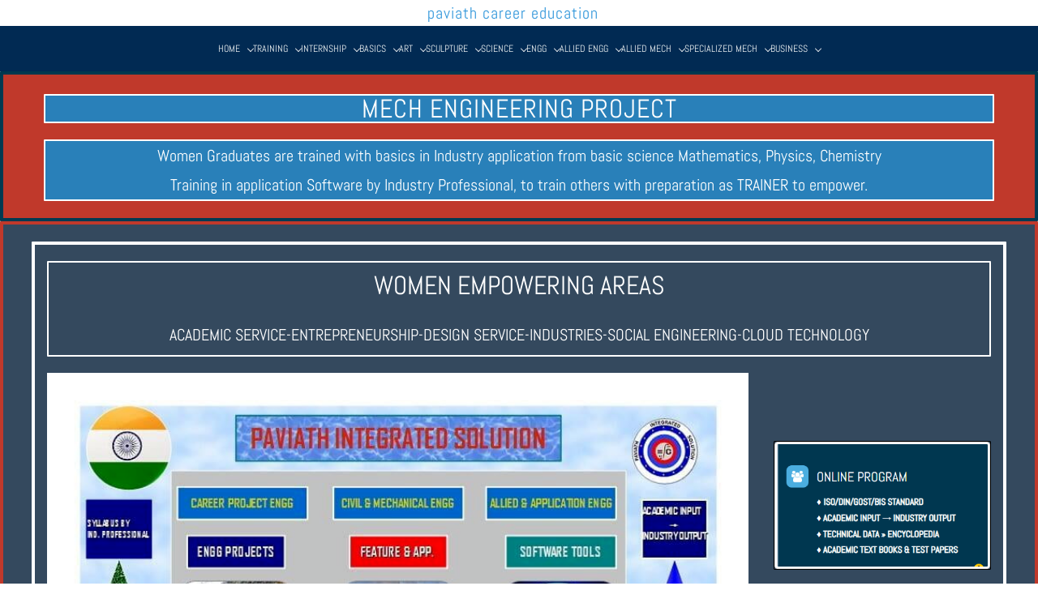

--- FILE ---
content_type: text/html;charset=UTF-8
request_url: https://www.paviathcareereducation.com/mech-projects
body_size: 13941
content:
<!doctype html><html lang="en-US" dir="ltr" data-nojs><head><title>MECH PROJECTS | PAVIATH CAREER EDUCATION</title><meta name="viewport" content="width=device-width, initial-scale=1.0, shrink-to-fit=no"><meta http-equiv="Content-Type" content="text/html; charset=utf-8"/><meta name="generator" content="Zoho Sites 2.0, https://zoho.com/sites"/><link rel="icon" href="/favicon.png"/><link rel="canonical" href="https://www.paviathcareereducation.com/mech-projects"/><meta name="twitter:card" content="summary"><meta name="twitter:url" content="https://www.paviathcareereducation.com/mech-projects"><meta name="twitter:title" content="MECH PROJECTS - PAVIATH CAREER EDUCATION"><meta property="og:type" content="website"><meta property="og:url" content="https://www.paviathcareereducation.com/mech-projects"><meta property="og:title" content="MECH PROJECTS - PAVIATH CAREER EDUCATION"><link href="https://www.paviathcareereducation.com/mech-projects" rel="alternate" hreflang="x-default"><link href="/css/zsite-core.css" rel="preload" type="text/css" as="style"><link href="/css/zsite-core.css" rel="stylesheet" type="text/css"><link rel="preconnect" href="//img.zohostatic.com"><link rel="preconnect" href="//static.zohocdn.com"><link href="/template/67f1842a426e46f1bcae0201ce3042a3/stylesheets/style.css" rel="preload" type="text/css" as="style"><link href="/template/67f1842a426e46f1bcae0201ce3042a3/stylesheets/style.css" rel="stylesheet" type="text/css"><link href="/template/67f1842a426e46f1bcae0201ce3042a3/stylesheets/sub-style.css" rel="preload" type="text/css" as="style"><link href="/template/67f1842a426e46f1bcae0201ce3042a3/stylesheets/sub-style.css" rel="stylesheet" type="text/css"><link rel="preload" type="text/css" href="//webfonts.zoho.com/css?family=Spectral:400,600,700/PT Sans:400,600,700/Abel:400&amp;display=swap" as="style"><link rel="stylesheet" type="text/css" href="//webfonts.zoho.com/css?family=Spectral:400,600,700/PT Sans:400,600,700/Abel:400&amp;display=swap"><script>document.documentElement.removeAttribute('data-nojs');</script><script>window.zs_content_format="0";window.zs_resource_url = "/mech-projects";window.isDefaultLogo = "false";window.zs_site_resource_id = "1277941000000002010";</script><script>window.is_portal_site="false";</script><script src="/zs-lang_en_US.js" defer></script><script src="/js/zsite-core.js" defer></script><script src="/template/67f1842a426e46f1bcae0201ce3042a3/js/header.js" defer></script><script src="/template/67f1842a426e46f1bcae0201ce3042a3/js/eventhandler.js" defer></script><script src="/template/67f1842a426e46f1bcae0201ce3042a3/js/megamenu.js" defer></script><script src="/template/67f1842a426e46f1bcae0201ce3042a3/js/language-list.js" defer></script><script>window.zs_data_center="USA";</script><script>window.stand_alone_path="";</script><script>window.zs_rendering_mode="live";</script><script>window.is_social_share_enabled="true";</script><script id="zoho_power_banner" live="true" store="false" src="https://static.zohocdn.com/sites/wb/zspoweredby.js" defer></script><script src="https://zsites.nimbuspop.com/IDC/js/browser_compatibility.js" defer></script><script type="text/javascript">if(Array.prototype.slice.apply(document.getElementsByTagName('script')).filter(i=>i.id==='zsiqscript').length < 1){var $zoho=$zoho || {};$zoho.salesiq = $zoho.salesiq || {widgetcode:"72a9e3e47eb923561728a5bbc5deedd37add1c9465845d252c354655e81d81956fb0259a57254131b0322d135dfd4357", values:{},ready:function(){}};var d=document;s=d.createElement("script");s.type="text/javascript";s.id="zsiqscript";s.defer=true;s.src="https://salesiq.zoho.com/widget";t=d.getElementsByTagName("script")[0];t.parentNode.insertBefore(s,t);}</script><script>window.zs_resource_id = "1277941000000025901";window.zs_resource_type = "1";window.zs_site_resource_path = "";window.zs_resource_full_path = "/mech-projects";window.zs_site_resource_id = "1277941000000002010";window.zs_site_type = "0";window.zs_resource_contentstate = "3";window.zs_page_reviewer =  null;</script><script type="application/ld+json" id="schemagenerator">{"@context":"http:\/\/schema.org\/","@type":"Organization","url":"https:\/\/www.paviathcareereducation.com","logo":"https:\/\/www.paviathcareereducation.com\/HOME\/LOGO\/logo BASE 100.jpg"}</script></head><body data-zs-home="true" data-zs-subsite="" data-zs-display-mode="default"><a href="#thememaincontent" class="theme-skip-to-needed-content">Skip to main content</a><div data-headercontainer="zptheme-data-headercontainer" class="zpheader-style-02 theme-header-style-02-responsive-dark-background theme-pages-full-stretch theme-mobile-header-style-01" data-headercontainer="zptheme-data-headercontainer" data-zs-mobile-headerstyle="01" class="zpheader-style-02 theme-header-style-02-responsive-dark-background theme-pages-full-stretch theme-mobile-header-style-01"><div class="theme-header-topbar theme-hide-res-topbar zpdark-header-portion" data-dark-part-applied="true" data-theme-topbar="zptheme-topbar"><div class="zpcontainer"></div>
</div><div class="theme-header zpdark-header-portion" data-dark-part-applied="true" data-banner-base-header="theme-banner-base-header"><div class="zpcontainer"><div data-zs-branding class="theme-branding-info theme-brand-style-02" data-theme-branding-info="zptheme-branding-info"><div class="theme-site-name-caption "><div data-zs-sitename class="theme-site-name "> PAVIATH CAREER EDUCATION </div>
</div></div></div></div><div data-megamenu-content-container class="theme-header theme-responsive-dark zpdark-header-portion theme-header-navigation-style" data-header="zptheme-data-header" data-dark-part-applied="true" data-banner-base-header="theme-banner-base-header"><div class="zpcontainer"><div class="theme-navigation-and-icons"><div class="theme-menu-area" data-zp-nonresponsive-container="mymenu1"><div class="theme-menu " data-nav-menu-icon-width=20 data-nav-menu-icon-height=20 data-sub-menu-icon-height=20 data-sub-menu-icon-width=20 data-mega-menu-icon-width=20 data-mega-menu-icon-height=20 data-non-res-menu="zptheme-menu-non-res" data-zp-theme-menu="id: mymenu1 ;active: theme-menu-selected; maxitem:5;position: theme-sub-menu-position-change; orientation: horizontal; submenu: theme-sub-menu; moretext: More; nonresponsive-icon-el: theme-non-responsive-menu; responsive-icon-el: theme-responsive-menu; burger-close-icon: theme-close-icon; animate-open: theme-toggle-animate; animate-close: theme-toggle-animate-end;open-icon: theme-submenu-down-arrow; close-icon: theme-submenu-up-arrow; root-icon: theme-submenu-down-arrow; subtree-icon: theme-submenu-right-arrow;" role="navigation"><ul data-zs-menu-container><li><a href="/" target="_self" data-theme-accessible-submenu aria-haspopup="true" aria-label="HOME menu has sub menu" aria-expanded="false"><span class="theme-menu-content "><span class="theme-menu-name" data-theme-menu-name="HOME">HOME</span></span><span class="theme-sub-li-menu theme-non-responsive-menu theme-submenu-down-arrow"></span><span class="theme-sub-li-menu theme-responsive-menu theme-submenu-down-arrow"></span></a><ul class="theme-sub-menu" data-zs-submenu-container style="display:none;"><li><a href="/about-us" target="_self" data-theme-accessible-submenu aria-haspopup="true" aria-label="ABOUT US menu has sub menu" aria-expanded="false"><span class="theme-menu-content "><span class="theme-menu-name" data-theme-menu-name="ABOUT US">ABOUT US</span></span><span class="theme-sub-li-menu theme-non-responsive-menu theme-submenu-right-arrow"></span><span class="theme-sub-li-menu theme-responsive-menu theme-submenu-down-arrow"></span></a><ul class="theme-sub-menu" data-zs-submenu-container style="display:none;"><li><a href="/concept" target="_self" data-theme-accessible-submenu aria-haspopup="true" aria-label="CONCEPT menu has sub menu" aria-expanded="false"><span class="theme-menu-content "><span class="theme-menu-name" data-theme-menu-name="CONCEPT">CONCEPT</span></span><span class="theme-sub-li-menu theme-non-responsive-menu theme-submenu-right-arrow"></span><span class="theme-sub-li-menu theme-responsive-menu theme-submenu-down-arrow"></span></a><ul class="theme-sub-menu" data-zs-submenu-container style="display:none;"><li><a href="/mission" target="_self"><span class="theme-menu-content "><span class="theme-menu-name" data-theme-menu-name="MISSION">MISSION</span></span></a></li></ul></li></ul></li><li><a href="/team" target="_self" data-theme-accessible-submenu aria-haspopup="true" aria-label="TEAM menu has sub menu" aria-expanded="false"><span class="theme-menu-content "><span class="theme-menu-name" data-theme-menu-name="TEAM">TEAM</span></span><span class="theme-sub-li-menu theme-non-responsive-menu theme-submenu-right-arrow"></span><span class="theme-sub-li-menu theme-responsive-menu theme-submenu-down-arrow"></span></a><ul class="theme-sub-menu" data-zs-submenu-container style="display:none;"><li><a href="/program-structure" target="_self"><span class="theme-menu-content "><span class="theme-menu-name" data-theme-menu-name="PROGRAM STRUCTURE">PROGRAM STRUCTURE</span></span></a></li><li><a href="/consultant" target="_self" data-theme-accessible-submenu aria-haspopup="true" aria-label="CONSULTANT menu has sub menu" aria-expanded="false"><span class="theme-menu-content "><span class="theme-menu-name" data-theme-menu-name="CONSULTANT">CONSULTANT</span></span><span class="theme-sub-li-menu theme-non-responsive-menu theme-submenu-right-arrow"></span><span class="theme-sub-li-menu theme-responsive-menu theme-submenu-down-arrow"></span></a><ul class="theme-sub-menu" data-zs-submenu-container style="display:none;"><li><a href="/specialist" target="_self"><span class="theme-menu-content "><span class="theme-menu-name" data-theme-menu-name="SPECIALIST">SPECIALIST</span></span></a></li><li><a href="/trainer" target="_self"><span class="theme-menu-content "><span class="theme-menu-name" data-theme-menu-name="TRAINER">TRAINER</span></span></a></li></ul></li></ul></li><li><a href="/feature" target="_self" data-theme-accessible-submenu aria-haspopup="true" aria-label="FEATURE menu has sub menu" aria-expanded="false"><span class="theme-menu-content "><span class="theme-menu-name" data-theme-menu-name="FEATURE">FEATURE</span></span><span class="theme-sub-li-menu theme-non-responsive-menu theme-submenu-right-arrow"></span><span class="theme-sub-li-menu theme-responsive-menu theme-submenu-down-arrow"></span></a><ul class="theme-sub-menu" data-zs-submenu-container style="display:none;"><li><a href="/consultant-feature" target="_self" data-theme-accessible-submenu aria-haspopup="true" aria-label="CONSULTANT FEATURE menu has sub menu" aria-expanded="false"><span class="theme-menu-content "><span class="theme-menu-name" data-theme-menu-name="CONSULTANT FEATURE">CONSULTANT FEATURE</span></span><span class="theme-sub-li-menu theme-non-responsive-menu theme-submenu-right-arrow"></span><span class="theme-sub-li-menu theme-responsive-menu theme-submenu-down-arrow"></span></a><ul class="theme-sub-menu" data-zs-submenu-container style="display:none;"><li><a href="/specialist-feature" target="_self"><span class="theme-menu-content "><span class="theme-menu-name" data-theme-menu-name="SPECIALIST FEATURE">SPECIALIST FEATURE</span></span></a></li><li><a href="/trainer-feature" target="_self"><span class="theme-menu-content "><span class="theme-menu-name" data-theme-menu-name="TRAINER FEATURE">TRAINER FEATURE</span></span></a></li></ul></li></ul></li><li><a href="/empowerment" target="_self" data-theme-accessible-submenu aria-haspopup="true" aria-label="EMPOWERMENT menu has sub menu" aria-expanded="false"><span class="theme-menu-content "><span class="theme-menu-name" data-theme-menu-name="EMPOWERMENT">EMPOWERMENT</span></span><span class="theme-sub-li-menu theme-non-responsive-menu theme-submenu-right-arrow"></span><span class="theme-sub-li-menu theme-responsive-menu theme-submenu-down-arrow"></span></a><ul class="theme-sub-menu" data-zs-submenu-container style="display:none;"><li><a href="/academic-service" target="_self" data-theme-accessible-submenu aria-haspopup="true" aria-label="ACADEMIC SERVICE menu has sub menu" aria-expanded="false"><span class="theme-menu-content "><span class="theme-menu-name" data-theme-menu-name="ACADEMIC SERVICE">ACADEMIC SERVICE</span></span><span class="theme-sub-li-menu theme-non-responsive-menu theme-submenu-right-arrow"></span><span class="theme-sub-li-menu theme-responsive-menu theme-submenu-down-arrow"></span></a><ul class="theme-sub-menu" data-zs-submenu-container style="display:none;"><li><a href="/cloud-technology" target="_self"><span class="theme-menu-content "><span class="theme-menu-name" data-theme-menu-name="CLOUD TECHNOLOGY">CLOUD TECHNOLOGY</span></span></a></li></ul></li><li><a href="/industries-1" target="_self" data-theme-accessible-submenu aria-haspopup="true" aria-label="INDUSTRIES menu has sub menu" aria-expanded="false"><span class="theme-menu-content "><span class="theme-menu-name" data-theme-menu-name="INDUSTRIES">INDUSTRIES</span></span><span class="theme-sub-li-menu theme-non-responsive-menu theme-submenu-right-arrow"></span><span class="theme-sub-li-menu theme-responsive-menu theme-submenu-down-arrow"></span></a><ul class="theme-sub-menu" data-zs-submenu-container style="display:none;"><li><a href="/social-engg" target="_self"><span class="theme-menu-content "><span class="theme-menu-name" data-theme-menu-name="SOCIAL ENGG">SOCIAL ENGG</span></span></a></li></ul></li><li><a href="/design-service" target="_self" data-theme-accessible-submenu aria-haspopup="true" aria-label="DESIGN SERVICE menu has sub menu" aria-expanded="false"><span class="theme-menu-content "><span class="theme-menu-name" data-theme-menu-name="DESIGN SERVICE">DESIGN SERVICE</span></span><span class="theme-sub-li-menu theme-non-responsive-menu theme-submenu-right-arrow"></span><span class="theme-sub-li-menu theme-responsive-menu theme-submenu-down-arrow"></span></a><ul class="theme-sub-menu" data-zs-submenu-container style="display:none;"><li><a href="/ENTREPRENEURSHIP" target="_self"><span class="theme-menu-content "><span class="theme-menu-name" data-theme-menu-name="ENTREPRENEURSHIP">ENTREPRENEURSHIP</span></span></a></li></ul></li></ul></li></ul></li><li><a href="/training" target="_self" data-theme-accessible-submenu aria-haspopup="true" aria-label="TRAINING menu has sub menu" aria-expanded="false"><span class="theme-menu-content "><span class="theme-menu-name" data-theme-menu-name="TRAINING">TRAINING</span></span><span class="theme-sub-li-menu theme-non-responsive-menu theme-submenu-down-arrow"></span><span class="theme-sub-li-menu theme-responsive-menu theme-submenu-down-arrow"></span></a><ul class="theme-sub-menu" data-zs-submenu-container style="display:none;"><li><a href="/training-basic" target="_self" data-theme-accessible-submenu aria-haspopup="true" aria-label="TRAINING BASIC menu has sub menu" aria-expanded="false"><span class="theme-menu-content "><span class="theme-menu-name" data-theme-menu-name="TRAINING BASIC">TRAINING BASIC</span></span><span class="theme-sub-li-menu theme-non-responsive-menu theme-submenu-right-arrow"></span><span class="theme-sub-li-menu theme-responsive-menu theme-submenu-down-arrow"></span></a><ul class="theme-sub-menu" data-zs-submenu-container style="display:none;"><li><a href="/training-maths" target="_self" data-theme-accessible-submenu aria-haspopup="true" aria-label="TRAINING MATHS menu has sub menu" aria-expanded="false"><span class="theme-menu-content "><span class="theme-menu-name" data-theme-menu-name="TRAINING MATHS">TRAINING MATHS</span></span><span class="theme-sub-li-menu theme-non-responsive-menu theme-submenu-right-arrow"></span><span class="theme-sub-li-menu theme-responsive-menu theme-submenu-down-arrow"></span></a><ul class="theme-sub-menu" data-zs-submenu-container style="display:none;"><li><a href="/basic-maths" target="_self"><span class="theme-menu-content "><span class="theme-menu-name" data-theme-menu-name="BASIC MATHS">BASIC MATHS</span></span></a></li></ul></li><li><a href="/training-physics" target="_self" data-theme-accessible-submenu aria-haspopup="true" aria-label="TRAINING PHYSICS menu has sub menu" aria-expanded="false"><span class="theme-menu-content "><span class="theme-menu-name" data-theme-menu-name="TRAINING PHYSICS">TRAINING PHYSICS</span></span><span class="theme-sub-li-menu theme-non-responsive-menu theme-submenu-right-arrow"></span><span class="theme-sub-li-menu theme-responsive-menu theme-submenu-down-arrow"></span></a><ul class="theme-sub-menu" data-zs-submenu-container style="display:none;"><li><a href="/basic-physics" target="_self"><span class="theme-menu-content "><span class="theme-menu-name" data-theme-menu-name="BASIC PHYSICS">BASIC PHYSICS</span></span></a></li></ul></li><li><a href="/training-chemistry" target="_self" data-theme-accessible-submenu aria-haspopup="true" aria-label="TRAINING CHEMISTRY menu has sub menu" aria-expanded="false"><span class="theme-menu-content "><span class="theme-menu-name" data-theme-menu-name="TRAINING CHEMISTRY">TRAINING CHEMISTRY</span></span><span class="theme-sub-li-menu theme-non-responsive-menu theme-submenu-right-arrow"></span><span class="theme-sub-li-menu theme-responsive-menu theme-submenu-down-arrow"></span></a><ul class="theme-sub-menu" data-zs-submenu-container style="display:none;"><li><a href="/basic-chemistry" target="_self"><span class="theme-menu-content "><span class="theme-menu-name" data-theme-menu-name="BASIC CHEMISTRY">BASIC CHEMISTRY</span></span></a></li></ul></li></ul></li><li><a href="/training-art" target="_self" data-theme-accessible-submenu aria-haspopup="true" aria-label="TRAINING ART menu has sub menu" aria-expanded="false"><span class="theme-menu-content "><span class="theme-menu-name" data-theme-menu-name="TRAINING ART">TRAINING ART</span></span><span class="theme-sub-li-menu theme-non-responsive-menu theme-submenu-right-arrow"></span><span class="theme-sub-li-menu theme-responsive-menu theme-submenu-down-arrow"></span></a><ul class="theme-sub-menu" data-zs-submenu-container style="display:none;"><li><a href="/training-2d-drawing" target="_self" data-theme-accessible-submenu aria-haspopup="true" aria-label="TRAINING 2D DRAWING menu has sub menu" aria-expanded="false"><span class="theme-menu-content "><span class="theme-menu-name" data-theme-menu-name="TRAINING 2D DRAWING">TRAINING 2D DRAWING</span></span><span class="theme-sub-li-menu theme-non-responsive-menu theme-submenu-right-arrow"></span><span class="theme-sub-li-menu theme-responsive-menu theme-submenu-down-arrow"></span></a><ul class="theme-sub-menu" data-zs-submenu-container style="display:none;"><li><a href="/2d-apm-graph" target="_self"><span class="theme-menu-content "><span class="theme-menu-name" data-theme-menu-name="2D APM GRAPH">2D APM GRAPH</span></span></a></li><li><a href="/2d-kompas" target="_self"><span class="theme-menu-content "><span class="theme-menu-name" data-theme-menu-name="2D KOMPAS">2D KOMPAS</span></span></a></li></ul></li><li><a href="/training-project" target="_self"><span class="theme-menu-content "><span class="theme-menu-name" data-theme-menu-name="TRAINING PROJECT">TRAINING PROJECT</span></span></a></li><li><a href="/training-akvis" target="_self"><span class="theme-menu-content "><span class="theme-menu-name" data-theme-menu-name="TRAINING AKVIS">TRAINING AKVIS</span></span></a></li></ul></li><li><a href="/training-sculpture" target="_self" data-theme-accessible-submenu aria-haspopup="true" aria-label="TRAINING SCULPTURE menu has sub menu" aria-expanded="false"><span class="theme-menu-content "><span class="theme-menu-name" data-theme-menu-name="TRAINING SCULPTURE">TRAINING SCULPTURE</span></span><span class="theme-sub-li-menu theme-non-responsive-menu theme-submenu-right-arrow"></span><span class="theme-sub-li-menu theme-responsive-menu theme-submenu-down-arrow"></span></a><ul class="theme-sub-menu" data-zs-submenu-container style="display:none;"><li><a href="/sculpture-3d" target="_self" data-theme-accessible-submenu aria-haspopup="true" aria-label="SCULPTURE 3D menu has sub menu" aria-expanded="false"><span class="theme-menu-content "><span class="theme-menu-name" data-theme-menu-name="SCULPTURE 3D">SCULPTURE 3D</span></span><span class="theme-sub-li-menu theme-non-responsive-menu theme-submenu-right-arrow"></span><span class="theme-sub-li-menu theme-responsive-menu theme-submenu-down-arrow"></span></a><ul class="theme-sub-menu" data-zs-submenu-container style="display:none;"><li><a href="/sculpture-kompas-3d" target="_self"><span class="theme-menu-content "><span class="theme-menu-name" data-theme-menu-name="SCULPTURE KOMPAS 3D">SCULPTURE KOMPAS 3D</span></span></a></li><li><a href="/sculpture-kompas-flow" target="_self"><span class="theme-menu-content "><span class="theme-menu-name" data-theme-menu-name="SCULPTURE KOMPAS FLOW">SCULPTURE KOMPAS FLOW</span></span></a></li><li><a href="/sculpture-varicad-3d" target="_self"><span class="theme-menu-content "><span class="theme-menu-name" data-theme-menu-name="SCULPTURE VARICAD 3D">SCULPTURE VARICAD 3D</span></span></a></li></ul></li><li><a href="/training-3d-print" target="_self"><span class="theme-menu-content "><span class="theme-menu-name" data-theme-menu-name="TRAINING 3D PRINT">TRAINING 3D PRINT</span></span></a></li><li><a href="/training-cad-exchanger" target="_self"><span class="theme-menu-content "><span class="theme-menu-name" data-theme-menu-name="TRAINING CAD EXCHANGER">TRAINING CAD EXCHANGER</span></span></a></li></ul></li><li><a href="/training-science" target="_self" data-theme-accessible-submenu aria-haspopup="true" aria-label="TRAINING SCIENCE menu has sub menu" aria-expanded="false"><span class="theme-menu-content "><span class="theme-menu-name" data-theme-menu-name="TRAINING SCIENCE">TRAINING SCIENCE</span></span><span class="theme-sub-li-menu theme-non-responsive-menu theme-submenu-right-arrow"></span><span class="theme-sub-li-menu theme-responsive-menu theme-submenu-down-arrow"></span></a><ul class="theme-sub-menu" data-zs-submenu-container style="display:none;"><li><a href="/training-civil-system" target="_self"><span class="theme-menu-content "><span class="theme-menu-name" data-theme-menu-name="TRAINING CIVIL SYSTEM">TRAINING CIVIL SYSTEM</span></span></a></li><li><a href="/training-mechanism-system" target="_self"><span class="theme-menu-content "><span class="theme-menu-name" data-theme-menu-name="TRAINING MECHANISM SYSTEM">TRAINING MECHANISM SYSTEM</span></span></a></li><li><a href="/training-thermal-system" target="_self"><span class="theme-menu-content "><span class="theme-menu-name" data-theme-menu-name="TRAINING THERMAL SYSTEM">TRAINING THERMAL SYSTEM</span></span></a></li><li><a href="/training-application-system" target="_self"><span class="theme-menu-content "><span class="theme-menu-name" data-theme-menu-name="TRAINING APPLICATION SYSTEM">TRAINING APPLICATION SYSTEM</span></span></a></li><li><a href="/training-manufacturing-system" target="_self"><span class="theme-menu-content "><span class="theme-menu-name" data-theme-menu-name="TRAINING MANUFACTURING SYSTEM">TRAINING MANUFACTURING SYSTEM</span></span></a></li></ul></li><li><a href="/training-engg" target="_self"><span class="theme-menu-content "><span class="theme-menu-name" data-theme-menu-name="TRAINING ENGG">TRAINING ENGG</span></span></a></li><li><a href="/training-allied-engg" target="_self"><span class="theme-menu-content "><span class="theme-menu-name" data-theme-menu-name="TRAINING ALLIED ENGG">TRAINING ALLIED ENGG</span></span></a></li><li><a href="/training-business" target="_self"><span class="theme-menu-content "><span class="theme-menu-name" data-theme-menu-name="TRAINING BUSINESS">TRAINING BUSINESS</span></span></a></li></ul></li><li><a href="/internship" target="_self" data-theme-accessible-submenu aria-haspopup="true" aria-label="INTERNSHIP menu has sub menu" aria-expanded="false"><span class="theme-menu-content "><span class="theme-menu-name" data-theme-menu-name="INTERNSHIP">INTERNSHIP</span></span><span class="theme-sub-li-menu theme-non-responsive-menu theme-submenu-down-arrow"></span><span class="theme-sub-li-menu theme-responsive-menu theme-submenu-down-arrow"></span></a><ul class="theme-sub-menu" data-zs-submenu-container style="display:none;"><li><a href="/basic-science" target="_self" data-theme-accessible-submenu aria-haspopup="true" aria-label="BASIC SCIENCE menu has sub menu" aria-expanded="false"><span class="theme-menu-content "><span class="theme-menu-name" data-theme-menu-name="BASIC SCIENCE">BASIC SCIENCE</span></span><span class="theme-sub-li-menu theme-non-responsive-menu theme-submenu-right-arrow"></span><span class="theme-sub-li-menu theme-responsive-menu theme-submenu-down-arrow"></span></a><ul class="theme-sub-menu" data-zs-submenu-container style="display:none;"><li><a href="/art-program" target="_self"><span class="theme-menu-content "><span class="theme-menu-name" data-theme-menu-name="ART PROGRAM">ART PROGRAM</span></span></a></li></ul></li><li><a href="/sculpture-program" target="_self" data-theme-accessible-submenu aria-haspopup="true" aria-label="SCULPTURE PROGRAM menu has sub menu" aria-expanded="false"><span class="theme-menu-content "><span class="theme-menu-name" data-theme-menu-name="SCULPTURE PROGRAM">SCULPTURE PROGRAM</span></span><span class="theme-sub-li-menu theme-non-responsive-menu theme-submenu-right-arrow"></span><span class="theme-sub-li-menu theme-responsive-menu theme-submenu-down-arrow"></span></a><ul class="theme-sub-menu" data-zs-submenu-container style="display:none;"><li><a href="/science-program" target="_self"><span class="theme-menu-content "><span class="theme-menu-name" data-theme-menu-name="SCIENCE PROGRAM">SCIENCE PROGRAM</span></span></a></li></ul></li><li><a href="/engineering-program" target="_self" data-theme-accessible-submenu aria-haspopup="true" aria-label="ENGINEERING PROGRAM menu has sub menu" aria-expanded="false"><span class="theme-menu-content "><span class="theme-menu-name" data-theme-menu-name="ENGINEERING PROGRAM">ENGINEERING PROGRAM</span></span><span class="theme-sub-li-menu theme-non-responsive-menu theme-submenu-right-arrow"></span><span class="theme-sub-li-menu theme-responsive-menu theme-submenu-down-arrow"></span></a><ul class="theme-sub-menu" data-zs-submenu-container style="display:none;"><li><a href="/business-program" target="_self"><span class="theme-menu-content "><span class="theme-menu-name" data-theme-menu-name="BUSINESS PROGRAM">BUSINESS PROGRAM</span></span></a></li></ul></li></ul></li><li><a href="/basics" target="_self" data-theme-accessible-submenu aria-haspopup="true" aria-label="BASICS menu has sub menu" aria-expanded="false"><span class="theme-menu-content "><span class="theme-menu-name" data-theme-menu-name="BASICS">BASICS</span></span><span class="theme-sub-li-menu theme-non-responsive-menu theme-submenu-down-arrow"></span><span class="theme-sub-li-menu theme-responsive-menu theme-submenu-down-arrow"></span></a><ul class="theme-sub-menu" data-zs-submenu-container style="display:none;"><li><a href="/maths" target="_self" data-theme-accessible-submenu aria-haspopup="true" aria-label="MATHS menu has sub menu" aria-expanded="false"><span class="theme-menu-content "><span class="theme-menu-name" data-theme-menu-name="MATHS">MATHS</span></span><span class="theme-sub-li-menu theme-non-responsive-menu theme-submenu-right-arrow"></span><span class="theme-sub-li-menu theme-responsive-menu theme-submenu-down-arrow"></span></a><ul class="theme-sub-menu" data-zs-submenu-container style="display:none;"><li><a href="/maths-program" target="_self"><span class="theme-menu-content "><span class="theme-menu-name" data-theme-menu-name="MATHS PROGRAM">MATHS PROGRAM</span></span></a></li><li><a href="/application-illustration" target="_self"><span class="theme-menu-content "><span class="theme-menu-name" data-theme-menu-name="APPLICATION ILLUSTRATION">APPLICATION ILLUSTRATION</span></span></a></li><li><a href="/application-ge" target="_self"><span class="theme-menu-content "><span class="theme-menu-name" data-theme-menu-name="APPLICATION GE">APPLICATION GE</span></span></a></li><li><a href="/application-me" target="_self"><span class="theme-menu-content "><span class="theme-menu-name" data-theme-menu-name="APPLICATION ME">APPLICATION ME</span></span></a></li><li><a href="/application-analytix-cam" target="_self"><span class="theme-menu-content "><span class="theme-menu-name" data-theme-menu-name="APPLICATION ANALYTIX CAM">APPLICATION ANALYTIX CAM</span></span></a></li><li><a href="/application-analytix" target="_self"><span class="theme-menu-content "><span class="theme-menu-name" data-theme-menu-name="APPLICATION ANALYTIX">APPLICATION ANALYTIX</span></span></a></li></ul></li><li><a href="/physics" target="_self" data-theme-accessible-submenu aria-haspopup="true" aria-label="PHYSICS menu has sub menu" aria-expanded="false"><span class="theme-menu-content "><span class="theme-menu-name" data-theme-menu-name="PHYSICS">PHYSICS</span></span><span class="theme-sub-li-menu theme-non-responsive-menu theme-submenu-right-arrow"></span><span class="theme-sub-li-menu theme-responsive-menu theme-submenu-down-arrow"></span></a><ul class="theme-sub-menu" data-zs-submenu-container style="display:none;"><li><a href="/physics-program" target="_self"><span class="theme-menu-content "><span class="theme-menu-name" data-theme-menu-name="PHYSICS PROGRAM">PHYSICS PROGRAM</span></span></a></li><li><a href="/application-mechanism-design" target="_self" data-theme-accessible-submenu aria-haspopup="true" aria-label="APPLICATION MECHANISM DESIGN menu has sub menu" aria-expanded="false"><span class="theme-menu-content "><span class="theme-menu-name" data-theme-menu-name="APPLICATION MECHANISM DESIGN">APPLICATION MECHANISM DESIGN</span></span><span class="theme-sub-li-menu theme-non-responsive-menu theme-submenu-right-arrow"></span><span class="theme-sub-li-menu theme-responsive-menu theme-submenu-down-arrow"></span></a><ul class="theme-sub-menu" data-zs-submenu-container style="display:none;"><li><a href="/mechanism-synthesis" target="_self"><span class="theme-menu-content "><span class="theme-menu-name" data-theme-menu-name="MECHANISM SYNTHESIS">MECHANISM SYNTHESIS</span></span></a></li><li><a href="/mechanism-cam-system" target="_self"><span class="theme-menu-content "><span class="theme-menu-name" data-theme-menu-name="MECHANISM CAM SYSTEM">MECHANISM CAM SYSTEM</span></span></a></li></ul></li><li><a href="/application-machine-elements" target="_self" data-theme-accessible-submenu aria-haspopup="true" aria-label="APPLICATION MACHINE ELEMENTS menu has sub menu" aria-expanded="false"><span class="theme-menu-content "><span class="theme-menu-name" data-theme-menu-name="APPLICATION MACHINE ELEMENTS">APPLICATION MACHINE ELEMENTS</span></span><span class="theme-sub-li-menu theme-non-responsive-menu theme-submenu-right-arrow"></span><span class="theme-sub-li-menu theme-responsive-menu theme-submenu-down-arrow"></span></a><ul class="theme-sub-menu" data-zs-submenu-container style="display:none;"><li><a href="/element-shaft" target="_self"><span class="theme-menu-content "><span class="theme-menu-name" data-theme-menu-name="ELEMENT SHAFT">ELEMENT SHAFT</span></span></a></li><li><a href="/element-bearing" target="_self"><span class="theme-menu-content "><span class="theme-menu-name" data-theme-menu-name="ELEMENT BEARING">ELEMENT BEARING</span></span></a></li><li><a href="/bearing-plain" target="_self"><span class="theme-menu-content "><span class="theme-menu-name" data-theme-menu-name="BEARING PLAIN">BEARING PLAIN</span></span></a></li><li><a href="/element-springs" target="_self"><span class="theme-menu-content "><span class="theme-menu-name" data-theme-menu-name="ELEMENT SPRINGS">ELEMENT SPRINGS</span></span></a></li><li><a href="/element-joints" target="_self"><span class="theme-menu-content "><span class="theme-menu-name" data-theme-menu-name="ELEMENT JOINTS">ELEMENT JOINTS</span></span></a></li><li><a href="/element-screw" target="_self"><span class="theme-menu-content "><span class="theme-menu-name" data-theme-menu-name="ELEMENT SCREW">ELEMENT SCREW</span></span></a></li><li><a href="/elements-drive" target="_self"><span class="theme-menu-content "><span class="theme-menu-name" data-theme-menu-name="ELEMENTS DRIVE">ELEMENTS DRIVE</span></span></a></li><li><a href="/element-transmission" target="_self"><span class="theme-menu-content "><span class="theme-menu-name" data-theme-menu-name="ELEMENT TRANSMISSION">ELEMENT TRANSMISSION</span></span></a></li></ul></li><li><a href="/application-multiphysics" target="_self" data-theme-accessible-submenu aria-haspopup="true" aria-label="APPLICATION MULTIPHYSICS menu has sub menu" aria-expanded="false"><span class="theme-menu-content "><span class="theme-menu-name" data-theme-menu-name="APPLICATION MULTIPHYSICS">APPLICATION MULTIPHYSICS</span></span><span class="theme-sub-li-menu theme-non-responsive-menu theme-submenu-right-arrow"></span><span class="theme-sub-li-menu theme-responsive-menu theme-submenu-down-arrow"></span></a><ul class="theme-sub-menu" data-zs-submenu-container style="display:none;"><li><a href="/application-fga" target="_self"><span class="theme-menu-content "><span class="theme-menu-name" data-theme-menu-name="APPLICATION FGA">APPLICATION FGA</span></span></a></li><li><a href="/application-ema" target="_self"><span class="theme-menu-content "><span class="theme-menu-name" data-theme-menu-name="APPLICATION EMA">APPLICATION EMA</span></span></a></li><li><a href="/application-eca" target="_self"><span class="theme-menu-content "><span class="theme-menu-name" data-theme-menu-name="APPLICATION ECA">APPLICATION ECA</span></span></a></li></ul></li><li><a href="/application-graph" target="_self" data-theme-accessible-submenu aria-haspopup="true" aria-label="APPLICATION GRAPH menu has sub menu" aria-expanded="false"><span class="theme-menu-content "><span class="theme-menu-name" data-theme-menu-name="APPLICATION GRAPH">APPLICATION GRAPH</span></span><span class="theme-sub-li-menu theme-non-responsive-menu theme-submenu-right-arrow"></span><span class="theme-sub-li-menu theme-responsive-menu theme-submenu-down-arrow"></span></a><ul class="theme-sub-menu" data-zs-submenu-container style="display:none;"><li><a href="/graph-2d-pdm-bom" target="_self"><span class="theme-menu-content "><span class="theme-menu-name" data-theme-menu-name="GRAPH 2D/PDM/BOM">GRAPH 2D/PDM/BOM</span></span></a></li><li><a href="/graph-data-base" target="_self"><span class="theme-menu-content "><span class="theme-menu-name" data-theme-menu-name="GRAPH DATA BASE">GRAPH DATA BASE</span></span></a></li><li><a href="/data-material" target="_self"><span class="theme-menu-content "><span class="theme-menu-name" data-theme-menu-name="DATA MATERIAL">DATA MATERIAL</span></span></a></li><li><a href="/data-mechanical" target="_self"><span class="theme-menu-content "><span class="theme-menu-name" data-theme-menu-name="DATA MECHANICAL">DATA MECHANICAL</span></span></a></li><li><a href="/data-construction" target="_self"><span class="theme-menu-content "><span class="theme-menu-name" data-theme-menu-name="DATA CONSTRUCTION">DATA CONSTRUCTION</span></span></a></li><li><a href="/data-section" target="_self"><span class="theme-menu-content "><span class="theme-menu-name" data-theme-menu-name="DATA SECTION">DATA SECTION</span></span></a></li></ul></li><li><a href="/application-structure" target="_self" data-theme-accessible-submenu aria-haspopup="true" aria-label="APPLICATION STRUCTURE menu has sub menu" aria-expanded="false"><span class="theme-menu-content "><span class="theme-menu-name" data-theme-menu-name="APPLICATION STRUCTURE">APPLICATION STRUCTURE</span></span><span class="theme-sub-li-menu theme-non-responsive-menu theme-submenu-right-arrow"></span><span class="theme-sub-li-menu theme-responsive-menu theme-submenu-down-arrow"></span></a><ul class="theme-sub-menu" data-zs-submenu-container style="display:none;"><li><a href="/structure-studio" target="_self"><span class="theme-menu-content "><span class="theme-menu-name" data-theme-menu-name="STRUCTURE STUDIO">STRUCTURE STUDIO</span></span></a></li><li><a href="/structure-3d" target="_self"><span class="theme-menu-content "><span class="theme-menu-name" data-theme-menu-name="STRUCTURE 3D">STRUCTURE 3D</span></span></a></li><li><a href="/structure-dynamics" target="_self"><span class="theme-menu-content "><span class="theme-menu-name" data-theme-menu-name="STRUCTURE DYNAMICS">STRUCTURE DYNAMICS</span></span></a></li><li><a href="/structure-topology" target="_self"><span class="theme-menu-content "><span class="theme-menu-name" data-theme-menu-name="STRUCTURE TOPOLOGY">STRUCTURE TOPOLOGY</span></span></a></li><li><a href="/apm-books" target="_self"><span class="theme-menu-content "><span class="theme-menu-name" data-theme-menu-name="APM BOOKS">APM BOOKS</span></span></a></li></ul></li></ul></li><li><a href="/chemistry" target="_self" data-theme-accessible-submenu aria-haspopup="true" aria-label="CHEMISTRY menu has sub menu" aria-expanded="false"><span class="theme-menu-content "><span class="theme-menu-name" data-theme-menu-name="CHEMISTRY">CHEMISTRY</span></span><span class="theme-sub-li-menu theme-non-responsive-menu theme-submenu-right-arrow"></span><span class="theme-sub-li-menu theme-responsive-menu theme-submenu-down-arrow"></span></a><ul class="theme-sub-menu" data-zs-submenu-container style="display:none;"><li><a href="/chemistry-program" target="_self"><span class="theme-menu-content "><span class="theme-menu-name" data-theme-menu-name="CHEMISTRY PROGRAM">CHEMISTRY PROGRAM</span></span></a></li><li><a href="/piping-engineering" target="_self" data-theme-accessible-submenu aria-haspopup="true" aria-label="PIPING ENGINEERING menu has sub menu" aria-expanded="false"><span class="theme-menu-content "><span class="theme-menu-name" data-theme-menu-name="PIPING ENGINEERING">PIPING ENGINEERING</span></span><span class="theme-sub-li-menu theme-non-responsive-menu theme-submenu-right-arrow"></span><span class="theme-sub-li-menu theme-responsive-menu theme-submenu-down-arrow"></span></a><ul class="theme-sub-menu" data-zs-submenu-container style="display:none;"><li><a href="/piping-codes" target="_self"><span class="theme-menu-content "><span class="theme-menu-name" data-theme-menu-name="PIPING CODES">PIPING CODES</span></span></a></li><li><a href="/piping-integration" target="_self"><span class="theme-menu-content "><span class="theme-menu-name" data-theme-menu-name="PIPING INTEGRATION">PIPING INTEGRATION</span></span></a></li><li><a href="/piping-elements" target="_self"><span class="theme-menu-content "><span class="theme-menu-name" data-theme-menu-name="PIPING ELEMENTS">PIPING ELEMENTS</span></span></a></li><li><a href="/piping-configurations" target="_self"><span class="theme-menu-content "><span class="theme-menu-name" data-theme-menu-name="PIPING CONFIGURATIONS">PIPING CONFIGURATIONS</span></span></a></li><li><a href="/piping-download" target="_self"><span class="theme-menu-content "><span class="theme-menu-name" data-theme-menu-name="PIPING DOWNLOAD">PIPING DOWNLOAD</span></span></a></li><li><a href="/piping-resources" target="_self"><span class="theme-menu-content "><span class="theme-menu-name" data-theme-menu-name="PIPING RESOURCES">PIPING RESOURCES</span></span></a></li></ul></li><li><a href="/process-equipment" target="_self" data-theme-accessible-submenu aria-haspopup="true" aria-label="PROCESS EQUIPMENT menu has sub menu" aria-expanded="false"><span class="theme-menu-content "><span class="theme-menu-name" data-theme-menu-name="PROCESS EQUIPMENT">PROCESS EQUIPMENT</span></span><span class="theme-sub-li-menu theme-non-responsive-menu theme-submenu-right-arrow"></span><span class="theme-sub-li-menu theme-responsive-menu theme-submenu-down-arrow"></span></a><ul class="theme-sub-menu" data-zs-submenu-container style="display:none;"><li><a href="/process-equipment-codes" target="_self"><span class="theme-menu-content "><span class="theme-menu-name" data-theme-menu-name="PROCESS EQUIPMENT CODES">PROCESS EQUIPMENT CODES</span></span></a></li><li><a href="/process-equipment-configurations" target="_self"><span class="theme-menu-content "><span class="theme-menu-name" data-theme-menu-name="PROCESS EQUIPMENT CONFIGURATIONS">PROCESS EQUIPMENT CONFIGURATIONS</span></span></a></li><li><a href="/process-equipment-download" target="_self"><span class="theme-menu-content "><span class="theme-menu-name" data-theme-menu-name="PROCESS EQUIPMENT DOWNLOAD">PROCESS EQUIPMENT DOWNLOAD</span></span></a></li><li><a href="/process-equipment-resources" target="_self"><span class="theme-menu-content "><span class="theme-menu-name" data-theme-menu-name="PROCESS EQUIPMENT RESOURCES">PROCESS EQUIPMENT RESOURCES</span></span></a></li></ul></li><li><a href="/nozzle-analysis" target="_self" data-theme-accessible-submenu aria-haspopup="true" aria-label="NOZZLE ANALYSIS menu has sub menu" aria-expanded="false"><span class="theme-menu-content "><span class="theme-menu-name" data-theme-menu-name="NOZZLE ANALYSIS">NOZZLE ANALYSIS</span></span><span class="theme-sub-li-menu theme-non-responsive-menu theme-submenu-right-arrow"></span><span class="theme-sub-li-menu theme-responsive-menu theme-submenu-down-arrow"></span></a><ul class="theme-sub-menu" data-zs-submenu-container style="display:none;"><li><a href="/nozzle-codes" target="_self"><span class="theme-menu-content "><span class="theme-menu-name" data-theme-menu-name="NOZZLE CODES">NOZZLE CODES</span></span></a></li><li><a href="/nozzle-cofigurations" target="_self"><span class="theme-menu-content "><span class="theme-menu-name" data-theme-menu-name="NOZZLE COFIGURATIONS">NOZZLE COFIGURATIONS</span></span></a></li><li><a href="/nozzle-downloads" target="_self"><span class="theme-menu-content "><span class="theme-menu-name" data-theme-menu-name="NOZZLE DOWNLOADS">NOZZLE DOWNLOADS</span></span></a></li><li><a href="/nozzle-resources" target="_self"><span class="theme-menu-content "><span class="theme-menu-name" data-theme-menu-name="NOZZLE RESOURCES">NOZZLE RESOURCES</span></span></a></li></ul></li><li><a href="/hydrosystem" target="_self" data-theme-accessible-submenu aria-haspopup="true" aria-label="HYDROSYSTEM menu has sub menu" aria-expanded="false"><span class="theme-menu-content "><span class="theme-menu-name" data-theme-menu-name="HYDROSYSTEM">HYDROSYSTEM</span></span><span class="theme-sub-li-menu theme-non-responsive-menu theme-submenu-right-arrow"></span><span class="theme-sub-li-menu theme-responsive-menu theme-submenu-down-arrow"></span></a><ul class="theme-sub-menu" data-zs-submenu-container style="display:none;"><li><a href="/hydrosystem-integration" target="_self"><span class="theme-menu-content "><span class="theme-menu-name" data-theme-menu-name="HYDROSYSTEM INTEGRATION">HYDROSYSTEM INTEGRATION</span></span></a></li><li><a href="/hydrosystem-configurations" target="_self"><span class="theme-menu-content "><span class="theme-menu-name" data-theme-menu-name="HYDROSYSTEM CONFIGURATIONS">HYDROSYSTEM CONFIGURATIONS</span></span></a></li><li><a href="/hydrosystem-download" target="_self"><span class="theme-menu-content "><span class="theme-menu-name" data-theme-menu-name="HYDROSYSTEM DOWNLOAD">HYDROSYSTEM DOWNLOAD</span></span></a></li><li><a href="/hydrosystem-resources" target="_self"><span class="theme-menu-content "><span class="theme-menu-name" data-theme-menu-name="HYDROSYSTEM RESOURCES">HYDROSYSTEM RESOURCES</span></span></a></li></ul></li></ul></li></ul></li><li data-zp-more-menu="mymenu1"><a href="javascript:;" target="_self" data-theme-accessible-submenu aria-haspopup="true" aria-label="More menu has sub menu" aria-expanded="false"><span class="theme-menu-content "><span class="theme-menu-name" data-theme-menu-name="More">More</span></span><span class="theme-sub-li-menu theme-non-responsive-menu theme-submenu-down-arrow"></span><span class="theme-sub-li-menu theme-responsive-menu theme-submenu-down-arrow"></span></a><ul class="theme-sub-menu" data-zs-submenu-container style="display:none;"><li><a href="/art" target="_self" data-theme-accessible-submenu aria-haspopup="true" aria-label="ART menu has sub menu" aria-expanded="false"><span class="theme-menu-content "><span class="theme-menu-name" data-theme-menu-name="ART">ART</span></span><span class="theme-sub-li-menu theme-non-responsive-menu theme-submenu-right-arrow"></span><span class="theme-sub-li-menu theme-responsive-menu theme-submenu-down-arrow"></span></a><ul class="theme-sub-menu" data-zs-submenu-container style="display:none;"><li><a href="/2d-drwg" target="_self" data-theme-accessible-submenu aria-haspopup="true" aria-label="2D DRWG menu has sub menu" aria-expanded="false"><span class="theme-menu-content "><span class="theme-menu-name" data-theme-menu-name="2D DRWG">2D DRWG</span></span><span class="theme-sub-li-menu theme-non-responsive-menu theme-submenu-right-arrow"></span><span class="theme-sub-li-menu theme-responsive-menu theme-submenu-down-arrow"></span></a><ul class="theme-sub-menu" data-zs-submenu-container style="display:none;"><li><a href="/art-2d-program" target="_self"><span class="theme-menu-content "><span class="theme-menu-name" data-theme-menu-name="ART 2D PROGRAM">ART 2D PROGRAM</span></span></a></li><li><a href="/apm-graph" target="_self"><span class="theme-menu-content "><span class="theme-menu-name" data-theme-menu-name="APM GRAPH">APM GRAPH</span></span></a></li><li><a href="/kompas-2d" target="_self"><span class="theme-menu-content "><span class="theme-menu-name" data-theme-menu-name="KOMPAS 2D">KOMPAS 2D</span></span></a></li></ul></li><li><a href="/projects" target="_self" data-theme-accessible-submenu aria-haspopup="true" aria-label="PROJECTS menu has sub menu" aria-expanded="false"><span class="theme-menu-content "><span class="theme-menu-name" data-theme-menu-name="PROJECTS">PROJECTS</span></span><span class="theme-sub-li-menu theme-non-responsive-menu theme-submenu-right-arrow"></span><span class="theme-sub-li-menu theme-responsive-menu theme-submenu-down-arrow"></span></a><ul class="theme-sub-menu" data-zs-submenu-container style="display:none;"><li><a href="/art-project-program" target="_self"><span class="theme-menu-content "><span class="theme-menu-name" data-theme-menu-name="ART PROJECT PROGRAM">ART PROJECT PROGRAM</span></span></a></li></ul></li><li><a href="/akvis-software" target="_self" data-theme-accessible-submenu aria-haspopup="true" aria-label="AKVIS SOFTWARE menu has sub menu" aria-expanded="false"><span class="theme-menu-content "><span class="theme-menu-name" data-theme-menu-name="AKVIS SOFTWARE">AKVIS SOFTWARE</span></span><span class="theme-sub-li-menu theme-non-responsive-menu theme-submenu-right-arrow"></span><span class="theme-sub-li-menu theme-responsive-menu theme-submenu-down-arrow"></span></a><ul class="theme-sub-menu" data-zs-submenu-container style="display:none;"><li><a href="/art-creative-program" target="_self"><span class="theme-menu-content "><span class="theme-menu-name" data-theme-menu-name="ART CREATIVE PROGRAM">ART CREATIVE PROGRAM</span></span></a></li></ul></li></ul></li><li><a href="/sculpture" target="_self" data-theme-accessible-submenu aria-haspopup="true" aria-label="SCULPTURE menu has sub menu" aria-expanded="false"><span class="theme-menu-content "><span class="theme-menu-name" data-theme-menu-name="SCULPTURE">SCULPTURE</span></span><span class="theme-sub-li-menu theme-non-responsive-menu theme-submenu-right-arrow"></span><span class="theme-sub-li-menu theme-responsive-menu theme-submenu-down-arrow"></span></a><ul class="theme-sub-menu" data-zs-submenu-container style="display:none;"><li><a href="/3d-drwg" target="_self" data-theme-accessible-submenu aria-haspopup="true" aria-label="3D DRWG menu has sub menu" aria-expanded="false"><span class="theme-menu-content "><span class="theme-menu-name" data-theme-menu-name="3D DRWG">3D DRWG</span></span><span class="theme-sub-li-menu theme-non-responsive-menu theme-submenu-right-arrow"></span><span class="theme-sub-li-menu theme-responsive-menu theme-submenu-down-arrow"></span></a><ul class="theme-sub-menu" data-zs-submenu-container style="display:none;"><li><a href="/sculpture-3d-program" target="_self"><span class="theme-menu-content "><span class="theme-menu-name" data-theme-menu-name="SCULPTURE 3D PROGRAM">SCULPTURE 3D PROGRAM</span></span></a></li><li><a href="/kompas-3d-system" target="_self" data-theme-accessible-submenu aria-haspopup="true" aria-label="KOMPAS 3D SYSTEM menu has sub menu" aria-expanded="false"><span class="theme-menu-content "><span class="theme-menu-name" data-theme-menu-name="KOMPAS 3D SYSTEM">KOMPAS 3D SYSTEM</span></span><span class="theme-sub-li-menu theme-non-responsive-menu theme-submenu-right-arrow"></span><span class="theme-sub-li-menu theme-responsive-menu theme-submenu-down-arrow"></span></a><ul class="theme-sub-menu" data-zs-submenu-container style="display:none;"><li><a href="/sculpture-3d-application" target="_self"><span class="theme-menu-content "><span class="theme-menu-name" data-theme-menu-name="SCULPTURE 3D APPLICATION">SCULPTURE 3D APPLICATION</span></span></a></li><li><a href="/kompas-3d-mechanical" target="_self"><span class="theme-menu-content "><span class="theme-menu-name" data-theme-menu-name="KOMPAS 3D MECHANICAL">KOMPAS 3D MECHANICAL</span></span></a></li><li><a href="/kompas-3d-construction" target="_self"><span class="theme-menu-content "><span class="theme-menu-name" data-theme-menu-name="KOMPAS 3D CONSTRUCTION">KOMPAS 3D CONSTRUCTION</span></span></a></li><li><a href="/kompas-3d-instrumentation" target="_self"><span class="theme-menu-content "><span class="theme-menu-name" data-theme-menu-name="KOMPAS 3D INSTRUMENTATION">KOMPAS 3D INSTRUMENTATION</span></span></a></li></ul></li><li><a href="/kompas-flow" target="_self"><span class="theme-menu-content "><span class="theme-menu-name" data-theme-menu-name="KOMPAS FLOW">KOMPAS FLOW</span></span></a></li><li><a href="/varicad-3d-system" target="_self"><span class="theme-menu-content "><span class="theme-menu-name" data-theme-menu-name="VARICAD 3D SYSTEM">VARICAD 3D SYSTEM</span></span></a></li></ul></li><li><a href="/3d-print" target="_self" data-theme-accessible-submenu aria-haspopup="true" aria-label="3D PRINT menu has sub menu" aria-expanded="false"><span class="theme-menu-content "><span class="theme-menu-name" data-theme-menu-name="3D PRINT">3D PRINT</span></span><span class="theme-sub-li-menu theme-non-responsive-menu theme-submenu-right-arrow"></span><span class="theme-sub-li-menu theme-responsive-menu theme-submenu-down-arrow"></span></a><ul class="theme-sub-menu" data-zs-submenu-container style="display:none;"><li><a href="/sculpture-3d-print-program" target="_self"><span class="theme-menu-content "><span class="theme-menu-name" data-theme-menu-name="SCULPTURE 3D PRINT PROGRAM">SCULPTURE 3D PRINT PROGRAM</span></span></a></li></ul></li><li><a href="/cad-exchanger" target="_self" data-theme-accessible-submenu aria-haspopup="true" aria-label="CAD EXCHANGER menu has sub menu" aria-expanded="false"><span class="theme-menu-content "><span class="theme-menu-name" data-theme-menu-name="CAD EXCHANGER">CAD EXCHANGER</span></span><span class="theme-sub-li-menu theme-non-responsive-menu theme-submenu-right-arrow"></span><span class="theme-sub-li-menu theme-responsive-menu theme-submenu-down-arrow"></span></a><ul class="theme-sub-menu" data-zs-submenu-container style="display:none;"><li><a href="/sculpture-cad-exchanger-program" target="_self"><span class="theme-menu-content "><span class="theme-menu-name" data-theme-menu-name="SCULPTURE CAD EXCHANGER PROGRAM">SCULPTURE CAD EXCHANGER PROGRAM</span></span></a></li></ul></li></ul></li><li><a href="/science" target="_self" data-theme-accessible-submenu aria-haspopup="true" aria-label="SCIENCE menu has sub menu" aria-expanded="false"><span class="theme-menu-content "><span class="theme-menu-name" data-theme-menu-name="SCIENCE">SCIENCE</span></span><span class="theme-sub-li-menu theme-non-responsive-menu theme-submenu-right-arrow"></span><span class="theme-sub-li-menu theme-responsive-menu theme-submenu-down-arrow"></span></a><ul class="theme-sub-menu" data-zs-submenu-container style="display:none;"><li><a href="/civil-system" target="_self" data-theme-accessible-submenu aria-haspopup="true" aria-label="CIVIL SYSTEM menu has sub menu" aria-expanded="false"><span class="theme-menu-content "><span class="theme-menu-name" data-theme-menu-name="CIVIL SYSTEM">CIVIL SYSTEM</span></span><span class="theme-sub-li-menu theme-non-responsive-menu theme-submenu-right-arrow"></span><span class="theme-sub-li-menu theme-responsive-menu theme-submenu-down-arrow"></span></a><ul class="theme-sub-menu" data-zs-submenu-container style="display:none;"><li><a href="/science-in-civil-system" target="_self"><span class="theme-menu-content "><span class="theme-menu-name" data-theme-menu-name="SCIENCE IN CIVIL SYSTEM">SCIENCE IN CIVIL SYSTEM</span></span></a></li><li><a href="/apm-civil-system" target="_self"><span class="theme-menu-content "><span class="theme-menu-name" data-theme-menu-name="APM CIVIL SYSTEM">APM CIVIL SYSTEM</span></span></a></li><li><a href="/renga-archi-system" target="_self" data-theme-accessible-submenu aria-haspopup="true" aria-label="RENGA ARCHI SYSTEM menu has sub menu" aria-expanded="false"><span class="theme-menu-content "><span class="theme-menu-name" data-theme-menu-name="RENGA ARCHI SYSTEM">RENGA ARCHI SYSTEM</span></span><span class="theme-sub-li-menu theme-non-responsive-menu theme-submenu-right-arrow"></span><span class="theme-sub-li-menu theme-responsive-menu theme-submenu-down-arrow"></span></a><ul class="theme-sub-menu" data-zs-submenu-container style="display:none;"><li><a href="/renga-constructors" target="_self"><span class="theme-menu-content "><span class="theme-menu-name" data-theme-menu-name="RENGA CONSTRUCTORS">RENGA CONSTRUCTORS</span></span></a></li><li><a href="/renga-water-sanitation" target="_self"><span class="theme-menu-content "><span class="theme-menu-name" data-theme-menu-name="RENGA WATER SANITATION">RENGA WATER SANITATION</span></span></a></li><li><a href="/renga-heating" target="_self"><span class="theme-menu-content "><span class="theme-menu-name" data-theme-menu-name="RENGA HEATING">RENGA HEATING</span></span></a></li><li><a href="/renga-ventilation" target="_self"><span class="theme-menu-content "><span class="theme-menu-name" data-theme-menu-name="RENGA VENTILATION">RENGA VENTILATION</span></span></a></li><li><a href="/renga-electrical" target="_self"><span class="theme-menu-content "><span class="theme-menu-name" data-theme-menu-name="RENGA ELECTRICAL">RENGA ELECTRICAL</span></span></a></li></ul></li><li><a href="/arcadia-bim-system" target="_self" data-theme-accessible-submenu aria-haspopup="true" aria-label="ARCADIA BIM SYSTEM menu has sub menu" aria-expanded="false"><span class="theme-menu-content "><span class="theme-menu-name" data-theme-menu-name="ARCADIA BIM SYSTEM">ARCADIA BIM SYSTEM</span></span><span class="theme-sub-li-menu theme-non-responsive-menu theme-submenu-right-arrow"></span><span class="theme-sub-li-menu theme-responsive-menu theme-submenu-down-arrow"></span></a><ul class="theme-sub-menu" data-zs-submenu-container style="display:none;"><li><a href="/arcadia-bim" target="_self"><span class="theme-menu-content "><span class="theme-menu-name" data-theme-menu-name="ARCADIA BIM">ARCADIA BIM</span></span></a></li><li><a href="/intersoft-intellcad" target="_self"><span class="theme-menu-content "><span class="theme-menu-name" data-theme-menu-name="INTERSOFT-INTELLCAD">INTERSOFT-INTELLCAD</span></span></a></li><li><a href="/arcadia-rama" target="_self"><span class="theme-menu-content "><span class="theme-menu-name" data-theme-menu-name="ARCADIA RAMA">ARCADIA RAMA</span></span></a></li><li><a href="/euroconnections" target="_self"><span class="theme-menu-content "><span class="theme-menu-name" data-theme-menu-name="EUROCONNECTIONS">EUROCONNECTIONS</span></span></a></li></ul></li></ul></li><li><a href="/mechanism-system" target="_self" data-theme-accessible-submenu aria-haspopup="true" aria-label="MECHANISM SYSTEM menu has sub menu" aria-expanded="false"><span class="theme-menu-content "><span class="theme-menu-name" data-theme-menu-name="MECHANISM SYSTEM">MECHANISM SYSTEM</span></span><span class="theme-sub-li-menu theme-non-responsive-menu theme-submenu-right-arrow"></span><span class="theme-sub-li-menu theme-responsive-menu theme-submenu-down-arrow"></span></a><ul class="theme-sub-menu" data-zs-submenu-container style="display:none;"><li><a href="/science-in-mechanism-system" target="_self"><span class="theme-menu-content "><span class="theme-menu-name" data-theme-menu-name="SCIENCE IN MECHANISM SYSTEM">SCIENCE IN MECHANISM SYSTEM</span></span></a></li><li><a href="/mathematical-technology" target="_self"><span class="theme-menu-content "><span class="theme-menu-name" data-theme-menu-name="MATHEMATICAL TECHNOLOGY">MATHEMATICAL TECHNOLOGY</span></span></a></li><li><a href="/synthesis-analysis-mechanism" target="_self"><span class="theme-menu-content "><span class="theme-menu-name" data-theme-menu-name="SYNTHESIS ANALYSIS MECHANISM">SYNTHESIS ANALYSIS MECHANISM</span></span></a></li><li><a href="/multibody-system" target="_self"><span class="theme-menu-content "><span class="theme-menu-name" data-theme-menu-name="MULTIBODY SYSTEM">MULTIBODY SYSTEM</span></span></a></li></ul></li><li><a href="/thermal-system" target="_self" data-theme-accessible-submenu aria-haspopup="true" aria-label="THERMAL SYSTEM menu has sub menu" aria-expanded="false"><span class="theme-menu-content "><span class="theme-menu-name" data-theme-menu-name="THERMAL SYSTEM">THERMAL SYSTEM</span></span><span class="theme-sub-li-menu theme-non-responsive-menu theme-submenu-right-arrow"></span><span class="theme-sub-li-menu theme-responsive-menu theme-submenu-down-arrow"></span></a><ul class="theme-sub-menu" data-zs-submenu-container style="display:none;"><li><a href="/science-in-thermal-system" target="_self"><span class="theme-menu-content "><span class="theme-menu-name" data-theme-menu-name="SCIENCE IN THERMAL SYSTEM">SCIENCE IN THERMAL SYSTEM</span></span></a></li><li><a href="/piping-system" target="_self"><span class="theme-menu-content "><span class="theme-menu-name" data-theme-menu-name="PIPING SYSTEM">PIPING SYSTEM</span></span></a></li><li><a href="/equipment-system" target="_self"><span class="theme-menu-content "><span class="theme-menu-name" data-theme-menu-name="EQUIPMENT SYSTEM">EQUIPMENT SYSTEM</span></span></a></li><li><a href="/nozzle-system" target="_self"><span class="theme-menu-content "><span class="theme-menu-name" data-theme-menu-name="NOZZLE SYSTEM">NOZZLE SYSTEM</span></span></a></li><li><a href="/iso-non-iso-thermal-system" target="_self"><span class="theme-menu-content "><span class="theme-menu-name" data-theme-menu-name="ISO NON ISO THERMAL SYSTEM">ISO NON ISO THERMAL SYSTEM</span></span></a></li><li><a href="/system-integration" target="_self"><span class="theme-menu-content "><span class="theme-menu-name" data-theme-menu-name="SYSTEM INTEGRATION">SYSTEM INTEGRATION</span></span></a></li><li><a href="/industry-system" target="_self"><span class="theme-menu-content "><span class="theme-menu-name" data-theme-menu-name="INDUSTRY SYSTEM">INDUSTRY SYSTEM</span></span></a></li></ul></li><li><a href="/application-system" target="_self" data-theme-accessible-submenu aria-haspopup="true" aria-label="APPLICATION SYSTEM menu has sub menu" aria-expanded="false"><span class="theme-menu-content "><span class="theme-menu-name" data-theme-menu-name="APPLICATION SYSTEM">APPLICATION SYSTEM</span></span><span class="theme-sub-li-menu theme-non-responsive-menu theme-submenu-right-arrow"></span><span class="theme-sub-li-menu theme-responsive-menu theme-submenu-down-arrow"></span></a><ul class="theme-sub-menu" data-zs-submenu-container style="display:none;"><li><a href="/science-in-application-system" target="_self"><span class="theme-menu-content "><span class="theme-menu-name" data-theme-menu-name="SCIENCE IN APPLICATION SYSTEM">SCIENCE IN APPLICATION SYSTEM</span></span></a></li><li><a href="/mechanism-sequence" target="_self"><span class="theme-menu-content "><span class="theme-menu-name" data-theme-menu-name="MECHANISM SEQUENCE">MECHANISM SEQUENCE</span></span></a></li><li><a href="/thermal-sequence" target="_self"><span class="theme-menu-content "><span class="theme-menu-name" data-theme-menu-name="THERMAL SEQUENCE">THERMAL SEQUENCE</span></span></a></li></ul></li><li><a href="/manufacturing-system" target="_self" data-theme-accessible-submenu aria-haspopup="true" aria-label="MANUFACTURING SYSTEM menu has sub menu" aria-expanded="false"><span class="theme-menu-content "><span class="theme-menu-name" data-theme-menu-name="MANUFACTURING SYSTEM">MANUFACTURING SYSTEM</span></span><span class="theme-sub-li-menu theme-non-responsive-menu theme-submenu-right-arrow"></span><span class="theme-sub-li-menu theme-responsive-menu theme-submenu-down-arrow"></span></a><ul class="theme-sub-menu" data-zs-submenu-container style="display:none;"><li><a href="/science-in-manufacturing-system" target="_self"><span class="theme-menu-content "><span class="theme-menu-name" data-theme-menu-name="SCIENCE IN MANUFACTURING SYSTEM">SCIENCE IN MANUFACTURING SYSTEM</span></span></a></li><li><a href="/modeling-system" target="_self" data-theme-accessible-submenu aria-haspopup="true" aria-label="MODELING SYSTEM menu has sub menu" aria-expanded="false"><span class="theme-menu-content "><span class="theme-menu-name" data-theme-menu-name="MODELING SYSTEM">MODELING SYSTEM</span></span><span class="theme-sub-li-menu theme-non-responsive-menu theme-submenu-right-arrow"></span><span class="theme-sub-li-menu theme-responsive-menu theme-submenu-down-arrow"></span></a><ul class="theme-sub-menu" data-zs-submenu-container style="display:none;"><li><a href="/vertical" target="_self"><span class="theme-menu-content "><span class="theme-menu-name" data-theme-menu-name="VERTICAL">VERTICAL</span></span></a></li></ul></li><li><a href="/polynom-mdm" target="_self" data-theme-accessible-submenu aria-haspopup="true" aria-label="POLYNOM: MDM menu has sub menu" aria-expanded="false"><span class="theme-menu-content "><span class="theme-menu-name" data-theme-menu-name="POLYNOM: MDM">POLYNOM: MDM</span></span><span class="theme-sub-li-menu theme-non-responsive-menu theme-submenu-right-arrow"></span><span class="theme-sub-li-menu theme-responsive-menu theme-submenu-down-arrow"></span></a><ul class="theme-sub-menu" data-zs-submenu-container style="display:none;"><li><a href="/pilotman-plm-1" target="_self"><span class="theme-menu-content "><span class="theme-menu-name" data-theme-menu-name="PILOTMAN PLM">PILOTMAN PLM</span></span></a></li></ul></li><li><a href="/pilot-ice-enterprise" target="_self" data-theme-accessible-submenu aria-haspopup="true" aria-label="Pilot-ICE Enterprise menu has sub menu" aria-expanded="false"><span class="theme-menu-content "><span class="theme-menu-name" data-theme-menu-name="Pilot-ICE Enterprise">Pilot-ICE Enterprise</span></span><span class="theme-sub-li-menu theme-non-responsive-menu theme-submenu-right-arrow"></span><span class="theme-sub-li-menu theme-responsive-menu theme-submenu-down-arrow"></span></a><ul class="theme-sub-menu" data-zs-submenu-container style="display:none;"><li><a href="/gulf-stream" target="_self"><span class="theme-menu-content "><span class="theme-menu-name" data-theme-menu-name="GULF STREAM">GULF STREAM</span></span></a></li></ul></li><li><a href="/8d-quality-control" target="_self" data-theme-accessible-submenu aria-haspopup="true" aria-label="8D QUALITY CONTROL menu has sub menu" aria-expanded="false"><span class="theme-menu-content "><span class="theme-menu-name" data-theme-menu-name="8D QUALITY CONTROL">8D QUALITY CONTROL</span></span><span class="theme-sub-li-menu theme-non-responsive-menu theme-submenu-right-arrow"></span><span class="theme-sub-li-menu theme-responsive-menu theme-submenu-down-arrow"></span></a><ul class="theme-sub-menu" data-zs-submenu-container style="display:none;"><li><a href="/technology-th" target="_self"><span class="theme-menu-content "><span class="theme-menu-name" data-theme-menu-name="Technology: TH">Technology: TH</span></span></a></li></ul></li><li><a href="/c3d-toolkit" target="_self" data-theme-accessible-submenu aria-haspopup="true" aria-label="C3D TOOLKIT menu has sub menu" aria-expanded="false"><span class="theme-menu-content "><span class="theme-menu-name" data-theme-menu-name="C3D TOOLKIT">C3D TOOLKIT</span></span><span class="theme-sub-li-menu theme-non-responsive-menu theme-submenu-right-arrow"></span><span class="theme-sub-li-menu theme-responsive-menu theme-submenu-down-arrow"></span></a><ul class="theme-sub-menu" data-zs-submenu-container style="display:none;"><li><a href="/delta-design" target="_self"><span class="theme-menu-content "><span class="theme-menu-name" data-theme-menu-name="DELTA DESIGN">DELTA DESIGN</span></span></a></li></ul></li><li><a href="/adem" target="_self" data-theme-accessible-submenu aria-haspopup="true" aria-label="ADEM menu has sub menu" aria-expanded="false"><span class="theme-menu-content "><span class="theme-menu-name" data-theme-menu-name="ADEM">ADEM</span></span><span class="theme-sub-li-menu theme-non-responsive-menu theme-submenu-right-arrow"></span><span class="theme-sub-li-menu theme-responsive-menu theme-submenu-down-arrow"></span></a><ul class="theme-sub-menu" data-zs-submenu-container style="display:none;"><li><a href="/lotsman-kb" target="_self"><span class="theme-menu-content "><span class="theme-menu-name" data-theme-menu-name="LOTSMAN KB">LOTSMAN KB</span></span></a></li></ul></li></ul></li></ul></li><li><a href="/engg" target="_self" data-theme-accessible-submenu aria-haspopup="true" aria-label="ENGG menu has sub menu" aria-expanded="false"><span class="theme-menu-content "><span class="theme-menu-name" data-theme-menu-name="ENGG">ENGG</span></span><span class="theme-sub-li-menu theme-non-responsive-menu theme-submenu-right-arrow"></span><span class="theme-sub-li-menu theme-responsive-menu theme-submenu-down-arrow"></span></a><ul class="theme-sub-menu" data-zs-submenu-container style="display:none;"><li><a href="/engineering-syllabus-project" target="_self"><span class="theme-menu-content "><span class="theme-menu-name" data-theme-menu-name="ENGINEERING SYLLABUS PROJECT">ENGINEERING SYLLABUS PROJECT</span></span></a></li><li><a href="/industries" target="_self" data-theme-accessible-submenu aria-haspopup="true" aria-label="INDUSTRIES menu has sub menu" aria-expanded="false"><span class="theme-menu-content "><span class="theme-menu-name" data-theme-menu-name="INDUSTRIES">INDUSTRIES</span></span><span class="theme-sub-li-menu theme-non-responsive-menu theme-submenu-right-arrow"></span><span class="theme-sub-li-menu theme-responsive-menu theme-submenu-down-arrow"></span></a><ul class="theme-sub-menu" data-zs-submenu-container style="display:none;"><li><a href="/mechanism-area" target="_self"><span class="theme-menu-content "><span class="theme-menu-name" data-theme-menu-name="MECHANISM AREA">MECHANISM AREA</span></span></a></li><li><a href="/​thermal-area" target="_self"><span class="theme-menu-content "><span class="theme-menu-name" data-theme-menu-name="​THERMAL AREA">​THERMAL AREA</span></span></a></li><li><a href="/​application-area" target="_self"><span class="theme-menu-content "><span class="theme-menu-name" data-theme-menu-name="​APPLICATION AREA">​APPLICATION AREA</span></span></a></li><li><a href="/manufacturing" target="_self"><span class="theme-menu-content "><span class="theme-menu-name" data-theme-menu-name="MANUFACTURING">MANUFACTURING</span></span></a></li></ul></li><li><a href="/civil" target="_self" data-theme-accessible-submenu aria-haspopup="true" aria-label="CIVIL menu has sub menu" aria-expanded="false"><span class="theme-menu-content "><span class="theme-menu-name" data-theme-menu-name="CIVIL">CIVIL</span></span><span class="theme-sub-li-menu theme-non-responsive-menu theme-submenu-right-arrow"></span><span class="theme-sub-li-menu theme-responsive-menu theme-submenu-down-arrow"></span></a><ul class="theme-sub-menu" data-zs-submenu-container style="display:none;"><li><a href="/civil-poly-syllabus" target="_self"><span class="theme-menu-content "><span class="theme-menu-name" data-theme-menu-name="CIVIL POLY SYLLABUS">CIVIL POLY SYLLABUS</span></span></a></li><li><a href="/civil-engg-syllabus" target="_self"><span class="theme-menu-content "><span class="theme-menu-name" data-theme-menu-name="CIVIL ENGG SYLLABUS">CIVIL ENGG SYLLABUS</span></span></a></li><li><a href="/civil-projects" target="_self"><span class="theme-menu-content "><span class="theme-menu-name" data-theme-menu-name="CIVIL PROJECTS">CIVIL PROJECTS</span></span></a></li><li><a href="/civil-departments" target="_self"><span class="theme-menu-content "><span class="theme-menu-name" data-theme-menu-name="CIVIL DEPARTMENTS">CIVIL DEPARTMENTS</span></span></a></li></ul></li><li><a href="/mech" target="_self" data-theme-accessible-submenu aria-haspopup="true" aria-label="MECH menu has sub menu" aria-expanded="false"><span class="theme-menu-content "><span class="theme-menu-name" data-theme-menu-name="MECH">MECH</span></span><span class="theme-sub-li-menu theme-non-responsive-menu theme-submenu-right-arrow"></span><span class="theme-sub-li-menu theme-responsive-menu theme-submenu-down-arrow"></span></a><ul class="theme-sub-menu" data-zs-submenu-container style="display:none;"><li><a href="/mech-poly-syllabus" target="_self"><span class="theme-menu-content "><span class="theme-menu-name" data-theme-menu-name="MECH POLY SYLLABUS">MECH POLY SYLLABUS</span></span></a></li><li><a href="/mech-engg-syllabus" target="_self"><span class="theme-menu-content "><span class="theme-menu-name" data-theme-menu-name="MECH ENGG SYLLABUS">MECH ENGG SYLLABUS</span></span></a></li><li><a href="/mech-projects" target="_self"><span class="theme-menu-content "><span class="theme-menu-name" data-theme-menu-name="MECH PROJECTS">MECH PROJECTS</span></span></a></li><li><a href="/mech-departments" target="_self"><span class="theme-menu-content "><span class="theme-menu-name" data-theme-menu-name="MECH DEPARTMENTS">MECH DEPARTMENTS</span></span></a></li></ul></li><li><a href="/elec" target="_self" data-theme-accessible-submenu aria-haspopup="true" aria-label="ELEC menu has sub menu" aria-expanded="false"><span class="theme-menu-content "><span class="theme-menu-name" data-theme-menu-name="ELEC">ELEC</span></span><span class="theme-sub-li-menu theme-non-responsive-menu theme-submenu-right-arrow"></span><span class="theme-sub-li-menu theme-responsive-menu theme-submenu-down-arrow"></span></a><ul class="theme-sub-menu" data-zs-submenu-container style="display:none;"><li><a href="/elec-poly-syllabus" target="_self"><span class="theme-menu-content "><span class="theme-menu-name" data-theme-menu-name="ELEC POLY SYLLABUS">ELEC POLY SYLLABUS</span></span></a></li><li><a href="/elec-engg-syllabus" target="_self"><span class="theme-menu-content "><span class="theme-menu-name" data-theme-menu-name="ELEC ENGG SYLLABUS">ELEC ENGG SYLLABUS</span></span></a></li><li><a href="/elec-projects" target="_self"><span class="theme-menu-content "><span class="theme-menu-name" data-theme-menu-name="ELEC PROJECTS">ELEC PROJECTS</span></span></a></li><li><a href="/elec-departments" target="_self"><span class="theme-menu-content "><span class="theme-menu-name" data-theme-menu-name="ELEC DEPARTMENTS">ELEC DEPARTMENTS</span></span></a></li></ul></li></ul></li><li><a href="/allied-engg" target="_self" data-theme-accessible-submenu aria-haspopup="true" aria-label="ALLIED ENGG menu has sub menu" aria-expanded="false"><span class="theme-menu-content "><span class="theme-menu-name" data-theme-menu-name="ALLIED ENGG">ALLIED ENGG</span></span><span class="theme-sub-li-menu theme-non-responsive-menu theme-submenu-right-arrow"></span><span class="theme-sub-li-menu theme-responsive-menu theme-submenu-down-arrow"></span></a><ul class="theme-sub-menu" data-zs-submenu-container style="display:none;"><li><a href="/allied-engineering-syllabus-project" target="_self"><span class="theme-menu-content "><span class="theme-menu-name" data-theme-menu-name="ALLIED ENGINEERING SYLLABUS PROJECT">ALLIED ENGINEERING SYLLABUS PROJECT</span></span></a></li><li><a href="/textile-technology" target="_self"><span class="theme-menu-content "><span class="theme-menu-name" data-theme-menu-name="TEXTILE TECHNOLOGY">TEXTILE TECHNOLOGY</span></span></a></li><li><a href="/allied-civil" target="_self"><span class="theme-menu-content "><span class="theme-menu-name" data-theme-menu-name="ALLIED CIVIL">ALLIED CIVIL</span></span></a></li><li><a href="/allied-elec" target="_self"><span class="theme-menu-content "><span class="theme-menu-name" data-theme-menu-name="ALLIED ELEC">ALLIED ELEC</span></span></a></li></ul></li><li><a href="/allied-mech" target="_self" data-theme-accessible-submenu aria-haspopup="true" aria-label="ALLIED MECH menu has sub menu" aria-expanded="false"><span class="theme-menu-content "><span class="theme-menu-name" data-theme-menu-name="ALLIED MECH">ALLIED MECH</span></span><span class="theme-sub-li-menu theme-non-responsive-menu theme-submenu-right-arrow"></span><span class="theme-sub-li-menu theme-responsive-menu theme-submenu-down-arrow"></span></a><ul class="theme-sub-menu" data-zs-submenu-container style="display:none;"><li><a href="/aeronautical" target="_self"><span class="theme-menu-content "><span class="theme-menu-name" data-theme-menu-name="AERONAUTICAL">AERONAUTICAL</span></span></a></li><li><a href="/automobile" target="_self"><span class="theme-menu-content "><span class="theme-menu-name" data-theme-menu-name="AUTOMOBILE">AUTOMOBILE</span></span></a></li><li><a href="/marine" target="_self"><span class="theme-menu-content "><span class="theme-menu-name" data-theme-menu-name="MARINE">MARINE</span></span></a></li><li><a href="/agriculture" target="_self"><span class="theme-menu-content "><span class="theme-menu-name" data-theme-menu-name="AGRICULTURE">AGRICULTURE</span></span></a></li></ul></li><li><a href="/specialized-mech" target="_self" data-theme-accessible-submenu aria-haspopup="true" aria-label="SPECIALIZED MECH menu has sub menu" aria-expanded="false"><span class="theme-menu-content "><span class="theme-menu-name" data-theme-menu-name="SPECIALIZED MECH">SPECIALIZED MECH</span></span><span class="theme-sub-li-menu theme-non-responsive-menu theme-submenu-right-arrow"></span><span class="theme-sub-li-menu theme-responsive-menu theme-submenu-down-arrow"></span></a><ul class="theme-sub-menu" data-zs-submenu-container style="display:none;"><li><a href="/automation" target="_self"><span class="theme-menu-content "><span class="theme-menu-name" data-theme-menu-name="AUTOMATION">AUTOMATION</span></span></a></li><li><a href="/mechatronics" target="_self"><span class="theme-menu-content "><span class="theme-menu-name" data-theme-menu-name="MECHATRONICS">MECHATRONICS</span></span></a></li><li><a href="/sandwich" target="_self"><span class="theme-menu-content "><span class="theme-menu-name" data-theme-menu-name="SANDWICH">SANDWICH</span></span></a></li><li><a href="/robotics" target="_self"><span class="theme-menu-content "><span class="theme-menu-name" data-theme-menu-name="ROBOTICS">ROBOTICS</span></span></a></li><li><a href="/production" target="_self"><span class="theme-menu-content "><span class="theme-menu-name" data-theme-menu-name="PRODUCTION">PRODUCTION</span></span></a></li></ul></li><li><a href="/business" target="_self" data-theme-accessible-submenu aria-haspopup="true" aria-label="BUSINESS menu has sub menu" aria-expanded="false"><span class="theme-menu-content "><span class="theme-menu-name" data-theme-menu-name="BUSINESS">BUSINESS</span></span><span class="theme-sub-li-menu theme-non-responsive-menu theme-submenu-right-arrow"></span><span class="theme-sub-li-menu theme-responsive-menu theme-submenu-down-arrow"></span></a><ul class="theme-sub-menu" data-zs-submenu-container style="display:none;"><li><a href="/buisness-program" target="_self"><span class="theme-menu-content "><span class="theme-menu-name" data-theme-menu-name="BUISNESS PROGRAM">BUISNESS PROGRAM</span></span></a></li><li><a href="/documents" target="_self"><span class="theme-menu-content "><span class="theme-menu-name" data-theme-menu-name="DOCUMENTS">DOCUMENTS</span></span></a></li><li><a href="/cloud-tech" target="_self" data-theme-accessible-submenu aria-haspopup="true" aria-label="CLOUD TECH menu has sub menu" aria-expanded="false"><span class="theme-menu-content "><span class="theme-menu-name" data-theme-menu-name="CLOUD TECH">CLOUD TECH</span></span><span class="theme-sub-li-menu theme-non-responsive-menu theme-submenu-right-arrow"></span><span class="theme-sub-li-menu theme-responsive-menu theme-submenu-down-arrow"></span></a><ul class="theme-sub-menu" data-zs-submenu-container style="display:none;"><li><a href="/software-as-a-service-saas" target="_self"><span class="theme-menu-content "><span class="theme-menu-name" data-theme-menu-name="SOFTWARE AS A SERVICE (SAAS)">SOFTWARE AS A SERVICE (SAAS)</span></span></a></li></ul></li></ul></li></ul></li></ul><div data-zp-submenu-icon="mymenu1" style="display:none;"><span class="theme-sub-li-menu theme-non-responsive-menu"></span><span class="theme-sub-li-menu theme-responsive-menu theme-submenu-down-arrow"></span></div>
</div></div></div></div><div data-zs-responsive-menu-area class="theme-responsive-menu-area theme-navigation-and-icons zpcontainer"><div class="theme-responsive-menu-container" data-zp-burger-clickable-area="mymenu1"><span class="theme-burger-icon" data-zp-theme-burger-icon="mymenu1"></span></div>
<div class="theme-responsive-menu theme-menu-area" data-zp-responsive-container="mymenu1"></div>
</div></div></div><div data-theme-content-container="theme-content-container" class="theme-content-area theme-pages-full-stretch"><div class="theme-content-container"><div class="theme-content-area-inner"><div class="zpcontent-container page-container "><div data-element-id="elm_FxuzRiTSnuY8K7pw82sD6w" data-element-type="section" class="zpsection zpdefault-section zpdefault-section-bg " style="background-color:rgb(192, 57, 43);background-image:unset;"><style type="text/css"> [data-element-id="elm_FxuzRiTSnuY8K7pw82sD6w"].zpsection{ border-style:solid; border-color:#013A51 !important; border-width:4px; border-radius:1px; padding-block-start:4px; padding-block-end:21px; } </style><div class="zpcontainer-fluid zpcontainer"><div data-element-id="elm_1EVhSR_X9vmnEQBjG_fqIg" data-element-type="row" class="zprow zprow-container zpalign-items- zpjustify-content- " data-equal-column=""><style type="text/css"></style><div data-element-id="elm_ECn5ct7sZKM5fStsOobcsA" data-element-type="column" class="zpelem-col zpcol-12 zpcol-md-12 zpcol-sm-12 zpalign-self- zpdefault-section zpdefault-section-bg "><style type="text/css"></style><div data-element-id="elm_1-wuhCPuYyYMUglCF3NJFA" data-element-type="text" class="zpelement zpelem-text "><style> [data-element-id="elm_1-wuhCPuYyYMUglCF3NJFA"].zpelem-text { background-color:#2980B9; background-image:unset; border-style:solid; border-color:#FFFFFF !important; border-width:2px; border-radius:1px; } </style><div class="zptext zptext-align-center " data-editor="true"><div><div><div><div><h4 style="font-size:18px;"><span style="font-size:32px;color:rgb(255, 255, 255);">MECH ENGINEERING PROJECT</span></h4></div><div style="color:inherit;"><div></div></div></div></div></div></div>
</div><div data-element-id="elm_m9FCjj6P6BmsHsWkWARhdw" data-element-type="text" class="zpelement zpelem-text "><style> [data-element-id="elm_m9FCjj6P6BmsHsWkWARhdw"].zpelem-text { background-color:#2980B9; background-image:unset; border-style:solid; border-color:#FFFFFF !important; border-width:2px; border-radius:1px; } </style><div class="zptext zptext-align-center " data-editor="true"><div><div><p><span style="font-size:20px;color:rgb(255, 255, 255);">Women Graduates are trained with basics in Industry application from basic science Mathematics, Physics, Chemistry</span></p><p><span style="font-size:20px;color:rgb(255, 255, 255);">Training in application Software by Industry Professional, to train others with preparation as TRAINER to empower.</span></p></div></div></div>
</div></div></div></div></div><div data-element-id="elm_-BoVSmMRXcvaqzdJK2yHog" data-element-type="section" class="zpsection zpdefault-section zpdefault-section-bg " style="background-color:rgb(52, 73, 94);background-image:unset;"><style type="text/css"> [data-element-id="elm_-BoVSmMRXcvaqzdJK2yHog"].zpsection{ border-style:solid; border-color:#C0392B !important; border-width:4px; border-radius:1px; padding-block-start:21px; padding-block-end:25px; } </style><div class="zpcontainer-fluid zpcontainer"><div data-element-id="elm_ycHiA1aMCC1enVZyGe-SQQ" data-element-type="row" class="zprow zprow-container zpalign-items-center zpjustify-content-flex-start " data-equal-column=""><style type="text/css"> [data-element-id="elm_ycHiA1aMCC1enVZyGe-SQQ"].zprow{ border-style:solid; border-color:#FFFFFF !important; border-width:4px; border-radius:1px; } </style><div data-element-id="elm_DeOrmb_kS7vPzm_LJjTkhQ" data-element-type="column" class="zpelem-col zpcol-12 zpcol-md-12 zpcol-sm-12 zpalign-self- zpdefault-section zpdefault-section-bg "><style type="text/css"> [data-element-id="elm_DeOrmb_kS7vPzm_LJjTkhQ"].zpelem-col{ border-radius:1px; } </style><div data-element-id="elm_pvEYwXAptWVUFSfykw6WPw" data-element-type="text" class="zpelement zpelem-text "><style> [data-element-id="elm_pvEYwXAptWVUFSfykw6WPw"].zpelem-text { border-style:solid; border-color:#FFFFFF !important; border-width:2px; border-radius:1px; } </style><div class="zptext zptext-align-left " data-editor="true"><p style="text-align:center;"><span style="color:rgb(255, 255, 255);font-size:32px;">WOMEN EMPOWERING AREAS</span></p><p style="text-align:center;"><span style="color:rgb(255, 255, 255);font-size:32px;"><span style="color:inherit;"><span style="font-size:20px;">ACADEMIC SERVICE-ENTREPRENEURSHIP-DESIGN SERVICE-INDUSTRIES-SOCIAL ENGINEERING-CLOUD TECHNOLOGY</span></span><br></span></p></div>
</div></div><div data-element-id="elm_vCHHwqfKbHfXS92RbDaUuA" data-element-type="column" class="zpelem-col zpcol-12 zpcol-md-9 zpcol-sm-12 zpalign-self- zpdefault-section zpdefault-section-bg "><style type="text/css"> [data-element-id="elm_vCHHwqfKbHfXS92RbDaUuA"].zpelem-col{ border-radius:1px; } </style><div data-element-id="elm_YM2gF4IX69G6gQkIBBIT5A" data-element-type="image" class="zpelement zpelem-image "><style> @media (min-width: 992px) { [data-element-id="elm_YM2gF4IX69G6gQkIBBIT5A"] .zpimage-container figure img { width: 819px ; height: 1059.88px ; } } @media (max-width: 991px) and (min-width: 768px) { [data-element-id="elm_YM2gF4IX69G6gQkIBBIT5A"] .zpimage-container figure img { width:723px ; height:935.65px ; } } @media (max-width: 767px) { [data-element-id="elm_YM2gF4IX69G6gQkIBBIT5A"] .zpimage-container figure img { width:415px ; height:537.06px ; } } [data-element-id="elm_YM2gF4IX69G6gQkIBBIT5A"].zpelem-image { border-radius:1px; } </style><div data-caption-color="" data-size-tablet="" data-size-mobile="" data-align="center" data-tablet-image-separate="false" data-mobile-image-separate="false" class="zpimage-container zpimage-align-center zpimage-size-fit zpimage-tablet-fallback-fit zpimage-mobile-fallback-fit "><figure role="none" class="zpimage-data-ref"><span class="zpimage-anchor"><picture><img class="zpimage zpimage-style-none zpimage-space-none " src="/ENGG/PROJECT/MECH%20PROJECT%201.png" width="415" height="537.06" loading="lazy" size="fit"/></picture></span></figure></div>
</div><div data-element-id="elm_rK3ph3WbZFcnjGWG6DRh_g" data-element-type="button" class="zpelement zpelem-button "><style> [data-element-id="elm_rK3ph3WbZFcnjGWG6DRh_g"].zpelem-button{ color:#FFFFFF ; font-family:'Podkova',serif; font-size:20px; font-weight:400; border-radius:1px; } </style><div class="zpbutton-container zpbutton-align-center "><style type="text/css"> [data-element-id="elm_rK3ph3WbZFcnjGWG6DRh_g"] .zpbutton.zpbutton-type-primary{ color:#FFFFFF !important; font-family:'Podkova',serif; font-size:20px; font-weight:400; } </style><a class="zpbutton-wrapper zpbutton zpbutton-type-primary zpbutton-size-md zpbutton-style-none " href="http://www.paviathjobportal.com/online-engg-mech-project"><span class="zpbutton-content">View More</span></a></div>
</div></div><div data-element-id="elm_FdHNXvCCj-djqxfM4Qmj1Q" data-element-type="column" class="zpelem-col zpcol-12 zpcol-md-3 zpcol-sm-12 zpalign-self- zpdefault-section zpdefault-section-bg "><style type="text/css"> [data-element-id="elm_FdHNXvCCj-djqxfM4Qmj1Q"].zpelem-col{ border-radius:1px; } </style><div data-element-id="elm_1_fopwLwL4aOa4EV0tIkuA" data-element-type="image" class="zpelement zpelem-image "><style> @media (min-width: 992px) { [data-element-id="elm_1_fopwLwL4aOa4EV0tIkuA"] .zpimage-container figure img { width: 251px ; height: 145.70px ; } } @media (max-width: 991px) and (min-width: 768px) { [data-element-id="elm_1_fopwLwL4aOa4EV0tIkuA"] .zpimage-container figure img { width:723px ; height:419.68px ; } } @media (max-width: 767px) { [data-element-id="elm_1_fopwLwL4aOa4EV0tIkuA"] .zpimage-container figure img { width:415px ; height:240.90px ; } } [data-element-id="elm_1_fopwLwL4aOa4EV0tIkuA"].zpelem-image { border-style:solid; border-color:#000000 !important; border-width:1px; border-radius:1px; } </style><div data-caption-color="" data-size-tablet="" data-size-mobile="" data-align="center" data-tablet-image-separate="false" data-mobile-image-separate="false" class="zpimage-container zpimage-align-center zpimage-size-fit zpimage-tablet-fallback-fit zpimage-mobile-fallback-fit hb-lightbox " data-lightbox-options="
                type:fullscreen,
                theme:dark"><figure role="none" class="zpimage-data-ref"><span class="zpimage-anchor" role="link" tabindex="0" aria-label="Open Lightbox" style="cursor:pointer;"><picture><img class="zpimage zpimage-style-box zpimage-space-thin " src="/ENGG/PROJECT/FEATURE%201.png" width="415" height="240.90" loading="lazy" size="fit" data-lightbox="true"/></picture></span></figure></div>
</div><div data-element-id="elm_cPaik8g0TjEr_Ivb_Z422A" data-element-type="image" class="zpelement zpelem-image "><style> @media (min-width: 992px) { [data-element-id="elm_cPaik8g0TjEr_Ivb_Z422A"] .zpimage-container figure img { width: 251px ; height: 145.87px ; } } @media (max-width: 991px) and (min-width: 768px) { [data-element-id="elm_cPaik8g0TjEr_Ivb_Z422A"] .zpimage-container figure img { width:723px ; height:420.17px ; } } @media (max-width: 767px) { [data-element-id="elm_cPaik8g0TjEr_Ivb_Z422A"] .zpimage-container figure img { width:415px ; height:241.18px ; } } [data-element-id="elm_cPaik8g0TjEr_Ivb_Z422A"].zpelem-image { border-style:solid; border-color:#000000 !important; border-width:1px; border-radius:1px; } </style><div data-caption-color="" data-size-tablet="" data-size-mobile="" data-align="center" data-tablet-image-separate="false" data-mobile-image-separate="false" class="zpimage-container zpimage-align-center zpimage-size-fit zpimage-tablet-fallback-fit zpimage-mobile-fallback-fit hb-lightbox " data-lightbox-options="
                type:fullscreen,
                theme:dark"><figure role="none" class="zpimage-data-ref"><span class="zpimage-anchor" role="link" tabindex="0" aria-label="Open Lightbox" style="cursor:pointer;"><picture><img class="zpimage zpimage-style-box zpimage-space-thin " src="/ENGG/PROJECT/FEATURE%202.png" width="415" height="241.18" loading="lazy" size="fit" data-lightbox="true"/></picture></span></figure></div>
</div><div data-element-id="elm_kbu1_dQqCETzdQXzQ9zYGQ" data-element-type="image" class="zpelement zpelem-image "><style> @media (min-width: 992px) { [data-element-id="elm_kbu1_dQqCETzdQXzQ9zYGQ"] .zpimage-container figure img { width: 251px ; height: 145.32px ; } } @media (max-width: 991px) and (min-width: 768px) { [data-element-id="elm_kbu1_dQqCETzdQXzQ9zYGQ"] .zpimage-container figure img { width:723px ; height:418.58px ; } } @media (max-width: 767px) { [data-element-id="elm_kbu1_dQqCETzdQXzQ9zYGQ"] .zpimage-container figure img { width:415px ; height:240.26px ; } } [data-element-id="elm_kbu1_dQqCETzdQXzQ9zYGQ"].zpelem-image { border-style:solid; border-color:#000000 !important; border-width:1px; border-radius:1px; } </style><div data-caption-color="" data-size-tablet="" data-size-mobile="" data-align="center" data-tablet-image-separate="false" data-mobile-image-separate="false" class="zpimage-container zpimage-align-center zpimage-size-fit zpimage-tablet-fallback-fit zpimage-mobile-fallback-fit hb-lightbox " data-lightbox-options="
                type:fullscreen,
                theme:dark"><figure role="none" class="zpimage-data-ref"><span class="zpimage-anchor" role="link" tabindex="0" aria-label="Open Lightbox" style="cursor:pointer;"><picture><img class="zpimage zpimage-style-box zpimage-space-thin " src="/ENGG/PROJECT/FEATURE%203.png" width="415" height="240.26" loading="lazy" size="fit" data-lightbox="true"/></picture></span></figure></div>
</div><div data-element-id="elm_CGKXubKW3qR0Vl9-vjegxw" data-element-type="text" class="zpelement zpelem-text "><style> [data-element-id="elm_CGKXubKW3qR0Vl9-vjegxw"].zpelem-text { border-style:solid; border-color:#FFFFFF !important; border-width:2px; border-radius:1px; } </style><div class="zptext zptext-align-left " data-editor="true"><ul><li style="text-align:left;"></li><li style="text-align:left;line-height:1.2;"><span style="color:rgb(255, 255, 255);font-size:16px;">Syllabus&nbsp;-Syllabus program prepared as per academic procedure with Industry Database &amp; Industry Software by professionals&nbsp;</span><br></li><li style="text-align:left;line-height:1.2;"><span style="color:rgb(255, 255, 255);font-size:16px;">Project&nbsp;- Project program prepared as per academic procedure with Industry Database &amp; Industry Software by professionals</span></li><li style="text-align:left;line-height:1.2;"><span style="color:rgb(255, 255, 255);font-size:16px;">Internship&nbsp;- Internship program prepared as per academic procedure with Industry Database &amp; Industry Software by professionals</span></li><li style="text-align:left;line-height:1.2;"><span style="color:rgb(255, 255, 255);font-size:16px;">Career&nbsp;-&nbsp; Career program prepared as per academic procedure with Industry Database &amp; Industry Software by professionals</span></li><li style="text-align:left;line-height:1.2;"><span style="color:rgb(255, 255, 255);font-size:16px;">Software&nbsp;- Software program are applicable as per academic Input with Industry Output bridging to Industry application<br></span><br></li></ul></div>
</div></div></div></div></div></div></div></div></div><div style="clear:both;"></div>
<div role="contentinfo" class="theme-footer-area zpdark-section zpdark-section-bg theme-pages-full-stretch "><div data-footer-type='site_footer'><div class="zpcontent-container footer-container "><div data-element-id="elm_M7sdRbLN-y3AOhJCvi4xiQ" data-element-type="section" class="zpsection zpdefault-section zpdefault-section-bg " style="background-color:rgb(161, 196, 232);background-image:unset;"><style type="text/css"> [data-element-id="elm_M7sdRbLN-y3AOhJCvi4xiQ"].zpsection{ border-style:solid; border-color:#FFFFFF !important; border-width:4px; border-radius:1px; } </style><div class="zpcontainer-fluid zpcontainer"><div data-element-id="elm_qx2Od97Xwtuvu9t9-hondg" data-element-type="row" class="zprow zprow-container zpalign-items-flex-start zpjustify-content-flex-start " data-equal-column=""><style type="text/css"></style><div data-element-id="elm_2y1_gpRwu0oznMTYxTNQGA" data-element-type="column" class="zpelem-col zpcol-12 zpcol-md-3 zpcol-sm-6 zpalign-self- zpdefault-section zpdefault-section-bg "><style type="text/css"></style><div data-element-id="elm_5GV0dnDeRLf0RoqRTkOPgA" data-element-type="iconHeading" class="zpelement zpelem-iconheading "><style type="text/css"> [data-element-id="elm_5GV0dnDeRLf0RoqRTkOPgA"].zpelem-iconheading h2.zpicon-heading{ font-size:16px; } [data-element-id="elm_5GV0dnDeRLf0RoqRTkOPgA"].zpelem-iconheading{ background-color:#3004EA; background-image:unset; border-radius:1px; } </style><div class="zpicon-container zpicon-align-center zpicon-align-mobile-center zpicon-align-tablet-center zpicon-clear-align"><style></style><span class="zpicon zpicon-common zpicon-anchor zpicon-size-lg zpicon-style-none "><svg viewBox="0 0 24 24" height="24" width="24" xmlns="http://www.w3.org/2000/svg"><path d="M5.45887 2L1 6.01478L2.33826 7.50107L6.79713 3.48629L5.45887 2Z"></path><path d="M11 8H13V12H16V14H11V8Z"></path><path fill-rule="evenodd" clip-rule="evenodd" d="M3 12C3 7.02944 7.02944 3 12 3C16.9706 3 21 7.02944 21 12C21 16.9706 16.9706 21 12 21C7.02944 21 3 16.9706 3 12ZM5 12C5 8.13401 8.13401 5 12 5C15.866 5 19 8.13401 19 12C19 15.866 15.866 19 12 19C8.13401 19 5 15.866 5 12Z"></path><path d="M18.5411 2L23 6.01478L21.6617 7.50107L17.2029 3.48629L18.5411 2Z"></path></svg></span><h2 class="zpicon-heading " data-editor="true"><span style="color:inherit;">BASIC MATHS</span><br/></h2></div>
</div><div data-element-id="elm_EDi2xT7ppN5lfe0yzasMdA" data-element-type="button" class="zpelement zpelem-button "><style> [data-element-id="elm_EDi2xT7ppN5lfe0yzasMdA"].zpelem-button{ color:#FFFFFF ; font-size:20px; border-radius:1px; } </style><div class="zpbutton-container zpbutton-align-center zpbutton-align-mobile-center zpbutton-align-tablet-center"><style type="text/css"> [data-element-id="elm_EDi2xT7ppN5lfe0yzasMdA"] .zpbutton.zpbutton-type-primary{ background-color:#EA7704 !important; color:#FFFFFF !important; font-size:20px; } </style><a class="zpbutton-wrapper zpbutton zpbutton-type-primary zpbutton-size-md zpbutton-style-none " href="http://www.paviathcareereducation.com/basic-maths" target="_blank"><span class="zpbutton-content">TRAINING</span></a></div>
</div></div><div data-element-id="elm_G0Qp4-n6xDViKHjfixO0sQ" data-element-type="column" class="zpelem-col zpcol-12 zpcol-md-3 zpcol-sm-6 zpalign-self- zpdefault-section zpdefault-section-bg "><style type="text/css"></style><div data-element-id="elm_BJz9JBgCUlyzg3uzeyIs4Q" data-element-type="iconHeading" class="zpelement zpelem-iconheading "><style type="text/css"> [data-element-id="elm_BJz9JBgCUlyzg3uzeyIs4Q"].zpelem-iconheading h2.zpicon-heading{ font-size:16px; } [data-element-id="elm_BJz9JBgCUlyzg3uzeyIs4Q"].zpelem-iconheading{ background-color:#3004EA; background-image:unset; border-radius:1px; } </style><div class="zpicon-container zpicon-align-center zpicon-align-mobile-center zpicon-align-tablet-center zpicon-clear-align"><style></style><span class="zpicon zpicon-common zpicon-anchor zpicon-size-lg zpicon-style-none "><svg viewBox="0 0 24 24" height="24" width="24" xmlns="http://www.w3.org/2000/svg"><path d="M5.45887 2L1 6.01478L2.33826 7.50107L6.79713 3.48629L5.45887 2Z"></path><path d="M11 8H13V12H16V14H11V8Z"></path><path fill-rule="evenodd" clip-rule="evenodd" d="M3 12C3 7.02944 7.02944 3 12 3C16.9706 3 21 7.02944 21 12C21 16.9706 16.9706 21 12 21C7.02944 21 3 16.9706 3 12ZM5 12C5 8.13401 8.13401 5 12 5C15.866 5 19 8.13401 19 12C19 15.866 15.866 19 12 19C8.13401 19 5 15.866 5 12Z"></path><path d="M18.5411 2L23 6.01478L21.6617 7.50107L17.2029 3.48629L18.5411 2Z"></path></svg></span><h2 class="zpicon-heading " data-editor="true"><span style="color:inherit;">BASIC PHYSICS</span><br/></h2></div>
</div><div data-element-id="elm_Lm22AsaApIg_y1MTji8zdg" data-element-type="button" class="zpelement zpelem-button "><style> [data-element-id="elm_Lm22AsaApIg_y1MTji8zdg"].zpelem-button{ color:#FFFFFF ; font-size:20px; border-radius:1px; } </style><div class="zpbutton-container zpbutton-align-center zpbutton-align-mobile-center zpbutton-align-tablet-center"><style type="text/css"> [data-element-id="elm_Lm22AsaApIg_y1MTji8zdg"] .zpbutton.zpbutton-type-primary{ background-color:#EA7704 !important; color:#FFFFFF !important; font-size:20px; } </style><a class="zpbutton-wrapper zpbutton zpbutton-type-primary zpbutton-size-md zpbutton-style-none " href="http://www.paviathcareereducation.com/basic-physics" target="_blank"><span class="zpbutton-content">TRAINING</span></a></div>
</div></div><div data-element-id="elm_xnpY34X9f0H341RW8b3Vpg" data-element-type="column" class="zpelem-col zpcol-12 zpcol-md-3 zpcol-sm-6 zpalign-self- zpdefault-section zpdefault-section-bg "><style type="text/css"></style><div data-element-id="elm_APMnJAPy3YM_9A9t9Ixe5g" data-element-type="iconHeading" class="zpelement zpelem-iconheading "><style type="text/css"> [data-element-id="elm_APMnJAPy3YM_9A9t9Ixe5g"].zpelem-iconheading h2.zpicon-heading{ font-size:16px; } [data-element-id="elm_APMnJAPy3YM_9A9t9Ixe5g"].zpelem-iconheading{ background-color:#3004EA; background-image:unset; border-radius:1px; } </style><div class="zpicon-container zpicon-align-center zpicon-align-mobile-center zpicon-align-tablet-center zpicon-clear-align"><style></style><span class="zpicon zpicon-common zpicon-anchor zpicon-size-lg zpicon-style-none "><svg viewBox="0 0 24 24" height="24" width="24" xmlns="http://www.w3.org/2000/svg"><path d="M5.45887 2L1 6.01478L2.33826 7.50107L6.79713 3.48629L5.45887 2Z"></path><path d="M11 8H13V12H16V14H11V8Z"></path><path fill-rule="evenodd" clip-rule="evenodd" d="M3 12C3 7.02944 7.02944 3 12 3C16.9706 3 21 7.02944 21 12C21 16.9706 16.9706 21 12 21C7.02944 21 3 16.9706 3 12ZM5 12C5 8.13401 8.13401 5 12 5C15.866 5 19 8.13401 19 12C19 15.866 15.866 19 12 19C8.13401 19 5 15.866 5 12Z"></path><path d="M18.5411 2L23 6.01478L21.6617 7.50107L17.2029 3.48629L18.5411 2Z"></path></svg></span><h2 class="zpicon-heading " data-editor="true"><span style="color:inherit;">BASIC CHEMISTRY</span><br/></h2></div>
</div><div data-element-id="elm_mPjERVuVDryByKjDDjnZpA" data-element-type="button" class="zpelement zpelem-button "><style> [data-element-id="elm_mPjERVuVDryByKjDDjnZpA"].zpelem-button{ color:#FFFFFF ; font-size:20px; border-radius:1px; } </style><div class="zpbutton-container zpbutton-align-center zpbutton-align-mobile-center zpbutton-align-tablet-center"><style type="text/css"> [data-element-id="elm_mPjERVuVDryByKjDDjnZpA"] .zpbutton.zpbutton-type-primary{ background-color:#EA7704 !important; color:#FFFFFF !important; font-size:20px; } </style><a class="zpbutton-wrapper zpbutton zpbutton-type-primary zpbutton-size-md zpbutton-style-none " href="http://www.paviathcareereducation.com/basic-chemistry" target="_blank"><span class="zpbutton-content">TRAINING</span></a></div>
</div></div><div data-element-id="elm_wUQ3rA1mnmwbXeG1B0HMpg" data-element-type="column" class="zpelem-col zpcol-12 zpcol-md-3 zpcol-sm-6 zpalign-self- zpdefault-section zpdefault-section-bg "><style type="text/css"></style><div data-element-id="elm_GMDhVIG_ik9d3DELn0c3nA" data-element-type="iconHeading" class="zpelement zpelem-iconheading "><style type="text/css"> [data-element-id="elm_GMDhVIG_ik9d3DELn0c3nA"].zpelem-iconheading h2.zpicon-heading{ font-size:16px; } [data-element-id="elm_GMDhVIG_ik9d3DELn0c3nA"].zpelem-iconheading{ background-color:#3004EA; background-image:unset; border-radius:1px; } </style><div class="zpicon-container zpicon-align-center zpicon-align-mobile-center zpicon-align-tablet-center zpicon-clear-align"><style></style><span class="zpicon zpicon-common zpicon-anchor zpicon-size-lg zpicon-style-none "><svg viewBox="0 0 24 24" height="24" width="24" xmlns="http://www.w3.org/2000/svg"><path d="M5.45887 2L1 6.01478L2.33826 7.50107L6.79713 3.48629L5.45887 2Z"></path><path d="M11 8H13V12H16V14H11V8Z"></path><path fill-rule="evenodd" clip-rule="evenodd" d="M3 12C3 7.02944 7.02944 3 12 3C16.9706 3 21 7.02944 21 12C21 16.9706 16.9706 21 12 21C7.02944 21 3 16.9706 3 12ZM5 12C5 8.13401 8.13401 5 12 5C15.866 5 19 8.13401 19 12C19 15.866 15.866 19 12 19C8.13401 19 5 15.866 5 12Z"></path><path d="M18.5411 2L23 6.01478L21.6617 7.50107L17.2029 3.48629L18.5411 2Z"></path></svg></span><h2 class="zpicon-heading " data-editor="true">ART</h2></div>
</div><div data-element-id="elm_zzlY4NODQ9-L2_l0bGxxqA" data-element-type="button" class="zpelement zpelem-button "><style> [data-element-id="elm_zzlY4NODQ9-L2_l0bGxxqA"].zpelem-button{ color:#FFFFFF ; font-size:20px; border-radius:1px; } </style><div class="zpbutton-container zpbutton-align-center zpbutton-align-mobile-center zpbutton-align-tablet-center"><style type="text/css"> [data-element-id="elm_zzlY4NODQ9-L2_l0bGxxqA"] .zpbutton.zpbutton-type-primary{ background-color:#EA7704 !important; color:#FFFFFF !important; font-size:20px; } </style><a class="zpbutton-wrapper zpbutton zpbutton-type-primary zpbutton-size-md zpbutton-style-none " href="http://www.paviathcareereducation.com/training-art" target="_blank"><span class="zpbutton-content">TRAINING</span></a></div>
</div></div></div></div></div><div data-element-id="elm_vtrrvdWftIG6NhUQfNlVGw" data-element-type="section" class="zpsection zpdefault-section zpdefault-section-bg " style="background-color:rgb(161, 196, 232);background-image:unset;"><style type="text/css"> [data-element-id="elm_vtrrvdWftIG6NhUQfNlVGw"].zpsection{ border-style:solid; border-color:#FFFFFF !important; border-width:4px; border-radius:1px; } </style><div class="zpcontainer-fluid zpcontainer"><div data-element-id="elm_Kp1vFQFJwOSgh3QxECZQ5Q" data-element-type="row" class="zprow zprow-container zpalign-items-flex-start zpjustify-content-flex-start " data-equal-column=""><style type="text/css"></style><div data-element-id="elm_JamWO-RAF4YfC5X9YsGEjA" data-element-type="column" class="zpelem-col zpcol-12 zpcol-md-3 zpcol-sm-6 zpalign-self- zpdefault-section zpdefault-section-bg "><style type="text/css"></style><div data-element-id="elm_pBw8vrd2qwcdHn_RKD-_vg" data-element-type="iconHeading" class="zpelement zpelem-iconheading "><style type="text/css"> [data-element-id="elm_pBw8vrd2qwcdHn_RKD-_vg"].zpelem-iconheading h2.zpicon-heading{ font-size:16px; } [data-element-id="elm_pBw8vrd2qwcdHn_RKD-_vg"].zpelem-iconheading{ background-color:#3004EA; background-image:unset; border-radius:1px; } </style><div class="zpicon-container zpicon-align-center zpicon-align-mobile-center zpicon-align-tablet-center zpicon-clear-align"><style></style><span class="zpicon zpicon-common zpicon-anchor zpicon-size-lg zpicon-style-none "><svg viewBox="0 0 24 24" height="24" width="24" xmlns="http://www.w3.org/2000/svg"><path d="M5.45887 2L1 6.01478L2.33826 7.50107L6.79713 3.48629L5.45887 2Z"></path><path d="M11 8H13V12H16V14H11V8Z"></path><path fill-rule="evenodd" clip-rule="evenodd" d="M3 12C3 7.02944 7.02944 3 12 3C16.9706 3 21 7.02944 21 12C21 16.9706 16.9706 21 12 21C7.02944 21 3 16.9706 3 12ZM5 12C5 8.13401 8.13401 5 12 5C15.866 5 19 8.13401 19 12C19 15.866 15.866 19 12 19C8.13401 19 5 15.866 5 12Z"></path><path d="M18.5411 2L23 6.01478L21.6617 7.50107L17.2029 3.48629L18.5411 2Z"></path></svg></span><h2 class="zpicon-heading " data-editor="true"><span style="color:inherit;">SCULPTURE 3D MECHANICAL</span><br/></h2></div>
</div><div data-element-id="elm_g_6-0_ntq8-hntr3RxTrEQ" data-element-type="button" class="zpelement zpelem-button "><style> [data-element-id="elm_g_6-0_ntq8-hntr3RxTrEQ"].zpelem-button{ color:#FFFFFF ; font-size:20px; border-radius:1px; } </style><div class="zpbutton-container zpbutton-align-center zpbutton-align-mobile-center zpbutton-align-tablet-center"><style type="text/css"> [data-element-id="elm_g_6-0_ntq8-hntr3RxTrEQ"] .zpbutton.zpbutton-type-primary{ background-color:#EA7704 !important; color:#FFFFFF !important; font-size:20px; } </style><a class="zpbutton-wrapper zpbutton zpbutton-type-primary zpbutton-size-md zpbutton-style-none " href="http://www.paviathcareereducation.com/training-sculpture" target="_blank"><span class="zpbutton-content">TRAINING</span></a></div>
</div></div><div data-element-id="elm_9LtQWxq7CVZ7ss024e035g" data-element-type="column" class="zpelem-col zpcol-12 zpcol-md-3 zpcol-sm-6 zpalign-self- zpdefault-section zpdefault-section-bg "><style type="text/css"></style><div data-element-id="elm_fBF7LgQJddnn87hwyHc-5g" data-element-type="iconHeading" class="zpelement zpelem-iconheading "><style type="text/css"> [data-element-id="elm_fBF7LgQJddnn87hwyHc-5g"].zpelem-iconheading h2.zpicon-heading{ font-size:16px; } [data-element-id="elm_fBF7LgQJddnn87hwyHc-5g"].zpelem-iconheading{ background-color:#3004EA; background-image:unset; border-radius:1px; } </style><div class="zpicon-container zpicon-align-center zpicon-align-mobile-center zpicon-align-tablet-center zpicon-clear-align"><style></style><span class="zpicon zpicon-common zpicon-anchor zpicon-size-lg zpicon-style-none "><svg viewBox="0 0 24 24" height="24" width="24" xmlns="http://www.w3.org/2000/svg"><path d="M5.45887 2L1 6.01478L2.33826 7.50107L6.79713 3.48629L5.45887 2Z"></path><path d="M11 8H13V12H16V14H11V8Z"></path><path fill-rule="evenodd" clip-rule="evenodd" d="M3 12C3 7.02944 7.02944 3 12 3C16.9706 3 21 7.02944 21 12C21 16.9706 16.9706 21 12 21C7.02944 21 3 16.9706 3 12ZM5 12C5 8.13401 8.13401 5 12 5C15.866 5 19 8.13401 19 12C19 15.866 15.866 19 12 19C8.13401 19 5 15.866 5 12Z"></path><path d="M18.5411 2L23 6.01478L21.6617 7.50107L17.2029 3.48629L18.5411 2Z"></path></svg></span><h2 class="zpicon-heading " data-editor="true"><span style="color:inherit;">SCULPTURE CONSTRUCTION</span><br/></h2></div>
</div><div data-element-id="elm_kFLCgptf4MQX6wgDcV_Mtw" data-element-type="button" class="zpelement zpelem-button "><style> [data-element-id="elm_kFLCgptf4MQX6wgDcV_Mtw"].zpelem-button{ color:#FFFFFF ; font-size:20px; border-radius:1px; } </style><div class="zpbutton-container zpbutton-align-center zpbutton-align-mobile-center zpbutton-align-tablet-center"><style type="text/css"> [data-element-id="elm_kFLCgptf4MQX6wgDcV_Mtw"] .zpbutton.zpbutton-type-primary{ background-color:#EA7704 !important; color:#FFFFFF !important; font-size:20px; } </style><a class="zpbutton-wrapper zpbutton zpbutton-type-primary zpbutton-size-md zpbutton-style-none " href="http://www.paviathcareereducation.com/sculpture-3d" target="_blank"><span class="zpbutton-content">TRAINING</span></a></div>
</div></div><div data-element-id="elm_n6G2IAA4ToCoU9D1b5kyrg" data-element-type="column" class="zpelem-col zpcol-12 zpcol-md-3 zpcol-sm-6 zpalign-self- zpdefault-section zpdefault-section-bg "><style type="text/css"></style><div data-element-id="elm_TYZCLYdWZWozU1AW6Bl5gA" data-element-type="iconHeading" class="zpelement zpelem-iconheading "><style type="text/css"> [data-element-id="elm_TYZCLYdWZWozU1AW6Bl5gA"].zpelem-iconheading h2.zpicon-heading{ font-size:16px; } [data-element-id="elm_TYZCLYdWZWozU1AW6Bl5gA"].zpelem-iconheading{ background-color:#3004EA; background-image:unset; border-radius:1px; } </style><div class="zpicon-container zpicon-align-center zpicon-align-mobile-center zpicon-align-tablet-center zpicon-clear-align"><style></style><span class="zpicon zpicon-common zpicon-anchor zpicon-size-lg zpicon-style-none "><svg viewBox="0 0 24 24" height="24" width="24" xmlns="http://www.w3.org/2000/svg"><path d="M5.45887 2L1 6.01478L2.33826 7.50107L6.79713 3.48629L5.45887 2Z"></path><path d="M11 8H13V12H16V14H11V8Z"></path><path fill-rule="evenodd" clip-rule="evenodd" d="M3 12C3 7.02944 7.02944 3 12 3C16.9706 3 21 7.02944 21 12C21 16.9706 16.9706 21 12 21C7.02944 21 3 16.9706 3 12ZM5 12C5 8.13401 8.13401 5 12 5C15.866 5 19 8.13401 19 12C19 15.866 15.866 19 12 19C8.13401 19 5 15.866 5 12Z"></path><path d="M18.5411 2L23 6.01478L21.6617 7.50107L17.2029 3.48629L18.5411 2Z"></path></svg></span><h2 class="zpicon-heading " data-editor="true"><span style="color:inherit;">SCULPTURE INSTRUMENT</span><br/></h2></div>
</div><div data-element-id="elm_a6A86l-G7kTOSSKbjZ5Lhg" data-element-type="button" class="zpelement zpelem-button "><style> [data-element-id="elm_a6A86l-G7kTOSSKbjZ5Lhg"].zpelem-button{ color:#FFFFFF ; font-size:20px; border-radius:1px; } </style><div class="zpbutton-container zpbutton-align-center zpbutton-align-mobile-center zpbutton-align-tablet-center"><style type="text/css"> [data-element-id="elm_a6A86l-G7kTOSSKbjZ5Lhg"] .zpbutton.zpbutton-type-primary{ background-color:#EA7704 !important; color:#FFFFFF !important; font-size:20px; } </style><a class="zpbutton-wrapper zpbutton zpbutton-type-primary zpbutton-size-md zpbutton-style-none " href="http://www.paviathcareereducation.com/sculpture-3d" target="_blank"><span class="zpbutton-content">TRAINING</span></a></div>
</div></div><div data-element-id="elm_j_1CV_x5tKBQ4bL6mzEsvw" data-element-type="column" class="zpelem-col zpcol-12 zpcol-md-3 zpcol-sm-6 zpalign-self- zpdefault-section zpdefault-section-bg "><style type="text/css"></style><div data-element-id="elm_AeCo2Hs1qelxEDaA0CsMow" data-element-type="iconHeading" class="zpelement zpelem-iconheading "><style type="text/css"> [data-element-id="elm_AeCo2Hs1qelxEDaA0CsMow"].zpelem-iconheading h2.zpicon-heading{ font-size:16px; } [data-element-id="elm_AeCo2Hs1qelxEDaA0CsMow"].zpelem-iconheading{ background-color:#3004EA; background-image:unset; border-radius:1px; } </style><div class="zpicon-container zpicon-align-center zpicon-align-mobile-center zpicon-align-tablet-center zpicon-clear-align"><style></style><span class="zpicon zpicon-common zpicon-anchor zpicon-size-lg zpicon-style-none "><svg viewBox="0 0 24 24" height="24" width="24" xmlns="http://www.w3.org/2000/svg"><path d="M5.45887 2L1 6.01478L2.33826 7.50107L6.79713 3.48629L5.45887 2Z"></path><path d="M11 8H13V12H16V14H11V8Z"></path><path fill-rule="evenodd" clip-rule="evenodd" d="M3 12C3 7.02944 7.02944 3 12 3C16.9706 3 21 7.02944 21 12C21 16.9706 16.9706 21 12 21C7.02944 21 3 16.9706 3 12ZM5 12C5 8.13401 8.13401 5 12 5C15.866 5 19 8.13401 19 12C19 15.866 15.866 19 12 19C8.13401 19 5 15.866 5 12Z"></path><path d="M18.5411 2L23 6.01478L21.6617 7.50107L17.2029 3.48629L18.5411 2Z"></path></svg></span><h2 class="zpicon-heading " data-editor="true"><span style="color:inherit;">SCIENCE IN CIVIL SYSTEM</span><br/></h2></div>
</div><div data-element-id="elm_WzdODBaOY32pdDsJPt5ykQ" data-element-type="button" class="zpelement zpelem-button "><style> [data-element-id="elm_WzdODBaOY32pdDsJPt5ykQ"].zpelem-button{ color:#FFFFFF ; font-size:20px; border-radius:1px; } </style><div class="zpbutton-container zpbutton-align-center zpbutton-align-mobile-center zpbutton-align-tablet-center"><style type="text/css"> [data-element-id="elm_WzdODBaOY32pdDsJPt5ykQ"] .zpbutton.zpbutton-type-primary{ background-color:#EA7704 !important; color:#FFFFFF !important; font-size:20px; } </style><a class="zpbutton-wrapper zpbutton zpbutton-type-primary zpbutton-size-md zpbutton-style-none " href="http://www.paviathcareereducation.com/training-civil-system" target="_blank"><span class="zpbutton-content">TRAINING</span></a></div>
</div></div></div></div></div><div data-element-id="elm_Z33ZMOPIk9V1foNO9AWV5w" data-element-type="section" class="zpsection zpdefault-section zpdefault-section-bg " style="background-color:rgb(161, 196, 232);background-image:unset;"><style type="text/css"> [data-element-id="elm_Z33ZMOPIk9V1foNO9AWV5w"].zpsection{ border-style:solid; border-color:#FFFFFF !important; border-width:4px; border-radius:1px; } </style><div class="zpcontainer-fluid zpcontainer"><div data-element-id="elm_4q-pDtTUM7fV_qmgUS58Zw" data-element-type="row" class="zprow zprow-container zpalign-items-flex-start zpjustify-content-flex-start " data-equal-column=""><style type="text/css"></style><div data-element-id="elm_Kd5j2cqQUuokJ79wKcRGUw" data-element-type="column" class="zpelem-col zpcol-12 zpcol-md-3 zpcol-sm-6 zpalign-self- zpdefault-section zpdefault-section-bg "><style type="text/css"></style><div data-element-id="elm_PPt_Wgmzg8-cQ0IciyGW6g" data-element-type="iconHeading" class="zpelement zpelem-iconheading "><style type="text/css"> [data-element-id="elm_PPt_Wgmzg8-cQ0IciyGW6g"].zpelem-iconheading h2.zpicon-heading{ font-size:16px; } [data-element-id="elm_PPt_Wgmzg8-cQ0IciyGW6g"].zpelem-iconheading{ background-color:#3004EA; background-image:unset; border-radius:1px; } </style><div class="zpicon-container zpicon-align-center zpicon-align-mobile-center zpicon-align-tablet-center zpicon-clear-align"><style></style><span class="zpicon zpicon-common zpicon-anchor zpicon-size-lg zpicon-style-none "><svg viewBox="0 0 24 24" height="24" width="24" xmlns="http://www.w3.org/2000/svg"><path d="M5.45887 2L1 6.01478L2.33826 7.50107L6.79713 3.48629L5.45887 2Z"></path><path d="M11 8H13V12H16V14H11V8Z"></path><path fill-rule="evenodd" clip-rule="evenodd" d="M3 12C3 7.02944 7.02944 3 12 3C16.9706 3 21 7.02944 21 12C21 16.9706 16.9706 21 12 21C7.02944 21 3 16.9706 3 12ZM5 12C5 8.13401 8.13401 5 12 5C15.866 5 19 8.13401 19 12C19 15.866 15.866 19 12 19C8.13401 19 5 15.866 5 12Z"></path><path d="M18.5411 2L23 6.01478L21.6617 7.50107L17.2029 3.48629L18.5411 2Z"></path></svg></span><h2 class="zpicon-heading " data-editor="true"><span style="color:inherit;">SCIENCE IN MECHANISM</span><br/></h2></div>
</div><div data-element-id="elm_G0b0lDPphe8vkQy0oYFKVg" data-element-type="button" class="zpelement zpelem-button "><style> [data-element-id="elm_G0b0lDPphe8vkQy0oYFKVg"].zpelem-button{ color:#FFFFFF ; font-size:20px; border-radius:1px; } </style><div class="zpbutton-container zpbutton-align-center zpbutton-align-mobile-center zpbutton-align-tablet-center"><style type="text/css"> [data-element-id="elm_G0b0lDPphe8vkQy0oYFKVg"] .zpbutton.zpbutton-type-primary{ background-color:#EA7704 !important; color:#FFFFFF !important; font-size:20px; } </style><a class="zpbutton-wrapper zpbutton zpbutton-type-primary zpbutton-size-md zpbutton-style-none " href="http://www.paviathcareereducation.com/training-mechanism-system" target="_blank"><span class="zpbutton-content">TRAINING</span></a></div>
</div></div><div data-element-id="elm_QTyft10T-DV_bS_Hpg8WGg" data-element-type="column" class="zpelem-col zpcol-12 zpcol-md-3 zpcol-sm-6 zpalign-self- zpdefault-section zpdefault-section-bg "><style type="text/css"></style><div data-element-id="elm_N2kSpT_koxf2HyxBjcUrvA" data-element-type="iconHeading" class="zpelement zpelem-iconheading "><style type="text/css"> [data-element-id="elm_N2kSpT_koxf2HyxBjcUrvA"].zpelem-iconheading h2.zpicon-heading{ font-size:16px; } [data-element-id="elm_N2kSpT_koxf2HyxBjcUrvA"].zpelem-iconheading{ background-color:#3004EA; background-image:unset; border-radius:1px; } </style><div class="zpicon-container zpicon-align-center zpicon-align-mobile-center zpicon-align-tablet-center zpicon-clear-align"><style></style><span class="zpicon zpicon-common zpicon-anchor zpicon-size-lg zpicon-style-none "><svg viewBox="0 0 24 24" height="24" width="24" xmlns="http://www.w3.org/2000/svg"><path d="M5.45887 2L1 6.01478L2.33826 7.50107L6.79713 3.48629L5.45887 2Z"></path><path d="M11 8H13V12H16V14H11V8Z"></path><path fill-rule="evenodd" clip-rule="evenodd" d="M3 12C3 7.02944 7.02944 3 12 3C16.9706 3 21 7.02944 21 12C21 16.9706 16.9706 21 12 21C7.02944 21 3 16.9706 3 12ZM5 12C5 8.13401 8.13401 5 12 5C15.866 5 19 8.13401 19 12C19 15.866 15.866 19 12 19C8.13401 19 5 15.866 5 12Z"></path><path d="M18.5411 2L23 6.01478L21.6617 7.50107L17.2029 3.48629L18.5411 2Z"></path></svg></span><h2 class="zpicon-heading " data-editor="true"><span style="color:inherit;">SCIENCE IN THERMAL SYSTEM</span><br/></h2></div>
</div><div data-element-id="elm_xdUNHKuxOgBX1T1RGLwRBQ" data-element-type="button" class="zpelement zpelem-button "><style> [data-element-id="elm_xdUNHKuxOgBX1T1RGLwRBQ"].zpelem-button{ color:#FFFFFF ; font-size:20px; border-radius:1px; } </style><div class="zpbutton-container zpbutton-align-center zpbutton-align-mobile-center zpbutton-align-tablet-center"><style type="text/css"> [data-element-id="elm_xdUNHKuxOgBX1T1RGLwRBQ"] .zpbutton.zpbutton-type-primary{ background-color:#EA7704 !important; color:#FFFFFF !important; font-size:20px; } </style><a class="zpbutton-wrapper zpbutton zpbutton-type-primary zpbutton-size-md zpbutton-style-none " href="http://www.paviathcareereducation.com/training-thermal-system" target="_blank"><span class="zpbutton-content">TRAINING</span></a></div>
</div></div><div data-element-id="elm_JyuLRlSuyxrqvs9rwSQ40g" data-element-type="column" class="zpelem-col zpcol-12 zpcol-md-3 zpcol-sm-6 zpalign-self- zpdefault-section zpdefault-section-bg "><style type="text/css"></style><div data-element-id="elm_0ugMHKmhyiwNelUBZ4GGZw" data-element-type="iconHeading" class="zpelement zpelem-iconheading "><style type="text/css"> [data-element-id="elm_0ugMHKmhyiwNelUBZ4GGZw"].zpelem-iconheading h2.zpicon-heading{ font-size:16px; } [data-element-id="elm_0ugMHKmhyiwNelUBZ4GGZw"].zpelem-iconheading{ background-color:#3004EA; background-image:unset; border-radius:1px; } </style><div class="zpicon-container zpicon-align-center zpicon-align-mobile-center zpicon-align-tablet-center zpicon-clear-align"><style></style><span class="zpicon zpicon-common zpicon-anchor zpicon-size-lg zpicon-style-none "><svg viewBox="0 0 24 24" height="24" width="24" xmlns="http://www.w3.org/2000/svg"><path d="M5.45887 2L1 6.01478L2.33826 7.50107L6.79713 3.48629L5.45887 2Z"></path><path d="M11 8H13V12H16V14H11V8Z"></path><path fill-rule="evenodd" clip-rule="evenodd" d="M3 12C3 7.02944 7.02944 3 12 3C16.9706 3 21 7.02944 21 12C21 16.9706 16.9706 21 12 21C7.02944 21 3 16.9706 3 12ZM5 12C5 8.13401 8.13401 5 12 5C15.866 5 19 8.13401 19 12C19 15.866 15.866 19 12 19C8.13401 19 5 15.866 5 12Z"></path><path d="M18.5411 2L23 6.01478L21.6617 7.50107L17.2029 3.48629L18.5411 2Z"></path></svg></span><h2 class="zpicon-heading " data-editor="true"><span style="color:inherit;">SCIENCE IN APPLICATION</span><br/></h2></div>
</div><div data-element-id="elm__J3JvZM22tYIp3HIx2Eg4A" data-element-type="button" class="zpelement zpelem-button "><style> [data-element-id="elm__J3JvZM22tYIp3HIx2Eg4A"].zpelem-button{ color:#FFFFFF ; font-size:20px; border-radius:1px; } </style><div class="zpbutton-container zpbutton-align-center zpbutton-align-mobile-center zpbutton-align-tablet-center"><style type="text/css"> [data-element-id="elm__J3JvZM22tYIp3HIx2Eg4A"] .zpbutton.zpbutton-type-primary{ background-color:#EA7704 !important; color:#FFFFFF !important; font-size:20px; } </style><a class="zpbutton-wrapper zpbutton zpbutton-type-primary zpbutton-size-md zpbutton-style-none " href="http://www.paviathcareereducation.com/training-application-system" target="_blank"><span class="zpbutton-content">TRAINING</span></a></div>
</div></div><div data-element-id="elm_BDZCYhgdD7HS1_h58hEShQ" data-element-type="column" class="zpelem-col zpcol-12 zpcol-md-3 zpcol-sm-6 zpalign-self- zpdefault-section zpdefault-section-bg "><style type="text/css"></style><div data-element-id="elm_K63sAbe39bckx8vgVDW-Hw" data-element-type="iconHeading" class="zpelement zpelem-iconheading "><style type="text/css"> [data-element-id="elm_K63sAbe39bckx8vgVDW-Hw"].zpelem-iconheading h2.zpicon-heading{ font-size:16px; } [data-element-id="elm_K63sAbe39bckx8vgVDW-Hw"].zpelem-iconheading{ background-color:#3004EA; background-image:unset; border-radius:1px; } </style><div class="zpicon-container zpicon-align-center zpicon-align-mobile-center zpicon-align-tablet-center zpicon-clear-align"><style></style><span class="zpicon zpicon-common zpicon-anchor zpicon-size-lg zpicon-style-none "><svg viewBox="0 0 24 24" height="24" width="24" xmlns="http://www.w3.org/2000/svg"><path d="M5.45887 2L1 6.01478L2.33826 7.50107L6.79713 3.48629L5.45887 2Z"></path><path d="M11 8H13V12H16V14H11V8Z"></path><path fill-rule="evenodd" clip-rule="evenodd" d="M3 12C3 7.02944 7.02944 3 12 3C16.9706 3 21 7.02944 21 12C21 16.9706 16.9706 21 12 21C7.02944 21 3 16.9706 3 12ZM5 12C5 8.13401 8.13401 5 12 5C15.866 5 19 8.13401 19 12C19 15.866 15.866 19 12 19C8.13401 19 5 15.866 5 12Z"></path><path d="M18.5411 2L23 6.01478L21.6617 7.50107L17.2029 3.48629L18.5411 2Z"></path></svg></span><h2 class="zpicon-heading " data-editor="true"><span style="color:inherit;">SCIENCE IN MANUFACTURING</span><br/></h2></div>
</div><div data-element-id="elm_XaBI9GRoDWJsbjiTcCbxUg" data-element-type="button" class="zpelement zpelem-button "><style> [data-element-id="elm_XaBI9GRoDWJsbjiTcCbxUg"].zpelem-button{ color:#FFFFFF ; font-size:20px; border-radius:1px; } </style><div class="zpbutton-container zpbutton-align-center zpbutton-align-mobile-center zpbutton-align-tablet-center"><style type="text/css"> [data-element-id="elm_XaBI9GRoDWJsbjiTcCbxUg"] .zpbutton.zpbutton-type-primary{ background-color:#EA7704 !important; color:#FFFFFF !important; font-size:20px; } </style><a class="zpbutton-wrapper zpbutton zpbutton-type-primary zpbutton-size-md zpbutton-style-none " href="http://www.paviathcareereducation.com/training-manufacturing-system" target="_blank"><span class="zpbutton-content">TRAINING</span></a></div>
</div></div></div></div></div><div data-element-id="elm_ZIH5Ryc-zRsw9T2ngCBE6g" data-element-type="section" class="zpsection zpdefault-section zpdefault-section-bg " style="background-color:rgb(41, 128, 185);background-image:unset;"><style type="text/css"> [data-element-id="elm_ZIH5Ryc-zRsw9T2ngCBE6g"].zpsection{ border-style:solid; border-color:#FFFFFF !important; border-width:4px; border-radius:1px; padding-block-start:14px; padding-block-end:16px; } </style><div class="zpcontainer-fluid zpcontainer"><div data-element-id="elm_ocHa7O79v-nApV28z0MKfg" data-element-type="row" class="zprow zprow-container zpalign-items-flex-start zpjustify-content-flex-start " data-equal-column=""><style type="text/css"> [data-element-id="elm_ocHa7O79v-nApV28z0MKfg"].zprow{ border-style:solid; border-color:#FFFFFF !important; border-width:4px; border-radius:1px; } </style><div data-element-id="elm_al0cgcOoKqT2lyUAl6IfuA" data-element-type="column" class="zpelem-col zpcol-12 zpcol-md-3 zpcol-sm-6 zpalign-self- zpdefault-section zpdefault-section-bg "><style type="text/css"></style><div data-element-id="elm_ljrJBQFXCI_QRWmNnQ8xlQ" data-element-type="iconHeadingText" class="zpelement zpelem-iconheadingtext "><style type="text/css"> [data-element-id="elm_ljrJBQFXCI_QRWmNnQ8xlQ"].zpelem-iconheadingtext{ border-style:solid; border-color:#C0392B !important; border-width:2px; border-radius:1px; } </style><div class="zpicon-container zpicon-align-center zpicon-align-mobile-center zpicon-align-tablet-center "><style></style><span class="zpicon zpicon-common zpicon-anchor zpicon-size-md zpicon-style-none "><svg viewBox="0 0 24 24" height="24" width="24" xmlns="http://www.w3.org/2000/svg"><path fill-rule="evenodd" clip-rule="evenodd" d="M14 3V3.28988C16.8915 4.15043 19 6.82898 19 10V17H20V19H4V17H5V10C5 6.82898 7.10851 4.15043 10 3.28988V3C10 1.89543 10.8954 1 12 1C13.1046 1 14 1.89543 14 3ZM7 17H17V10C17 7.23858 14.7614 5 12 5C9.23858 5 7 7.23858 7 10V17ZM14 21V20H10V21C10 22.1046 10.8954 23 12 23C13.1046 23 14 22.1046 14 21Z"></path></svg></span><h3 class="zpicon-heading " data-editor="true">JOB OPENING</h3><div class="zpicon-text-container " data-editor="true"><div style="color:inherit;"><ol><li style="text-align:left;"><span style="font-size:12px;">ACADEMIC SERVICE</span></li><li style="text-align:left;"><span style="font-size:12px;">ENTREPRENEURSHIP</span></li><li style="text-align:left;"><span style="font-size:12px;">DESIGN SERVICE-INDUSTRIES</span></li><li style="text-align:left;"><span style="font-size:12px;">SOCIAL ENGINEERING</span></li><li style="text-align:left;"><span style="font-size:12px;">CLOUD TECHNOLOGY</span></li></ol></div></div>
</div></div><div data-element-id="elm_Pe1zVLSIOFE77HDFR0zr7w" data-element-type="button" class="zpelement zpelem-button "><style> [data-element-id="elm_Pe1zVLSIOFE77HDFR0zr7w"].zpelem-button{ color:#FFFFFF ; font-size:20px; border-radius:1px; } </style><div class="zpbutton-container zpbutton-align-center zpbutton-align-mobile-center zpbutton-align-tablet-center"><style type="text/css"> [data-element-id="elm_Pe1zVLSIOFE77HDFR0zr7w"] .zpbutton.zpbutton-type-primary{ background-color:#C0392B !important; color:#FFFFFF !important; font-size:20px; border-style:solid; border-color:#FFFFFF !important; border-width:2px; } </style><a class="zpbutton-wrapper zpbutton zpbutton-type-primary zpbutton-size-md zpbutton-style-none " href="https://paviathsolutions.org.in/trainer-department/" target="_blank"><span class="zpbutton-content">TRAINER BASIC</span></a></div>
</div><div data-element-id="elm_CAijM9SQQNIJSpgCmUoJLQ" data-element-type="button" class="zpelement zpelem-button "><style> [data-element-id="elm_CAijM9SQQNIJSpgCmUoJLQ"].zpelem-button{ color:#FFFFFF ; font-size:16px; border-radius:1px; } </style><div class="zpbutton-container zpbutton-align-center zpbutton-align-mobile-center zpbutton-align-tablet-center"><style type="text/css"> [data-element-id="elm_CAijM9SQQNIJSpgCmUoJLQ"] .zpbutton.zpbutton-type-primary{ background-color:#013A51 !important; color:#FFFFFF !important; font-size:16px; border-style:solid; border-color:#FFFFFF !important; border-width:2px; } </style><a class="zpbutton-wrapper zpbutton zpbutton-type-primary zpbutton-size-md zpbutton-style-none " href="https://paviathsolutions.org.in/trainer-department/" target="_blank"><span class="zpbutton-content">TRAINER ART PROGRAM</span></a></div>
</div></div><div data-element-id="elm_EpM7A0YDT3vA_qhTGmA-dQ" data-element-type="column" class="zpelem-col zpcol-12 zpcol-md-3 zpcol-sm-6 zpalign-self- zpdefault-section zpdefault-section-bg "><style type="text/css"> [data-element-id="elm_EpM7A0YDT3vA_qhTGmA-dQ"].zpelem-col{ border-radius:1px; } </style><div data-element-id="elm_xlDHIH8dqK1otXge9eDPjQ" data-element-type="iconHeadingText" class="zpelement zpelem-iconheadingtext "><style type="text/css"> [data-element-id="elm_xlDHIH8dqK1otXge9eDPjQ"].zpelem-iconheadingtext{ border-style:solid; border-color:#C0392B !important; border-width:2px; border-radius:1px; } </style><div class="zpicon-container zpicon-align-center zpicon-align-mobile-center zpicon-align-tablet-center "><style></style><span class="zpicon zpicon-common zpicon-anchor zpicon-size-md zpicon-style-none "><svg viewBox="0 0 24 24" height="24" width="24" xmlns="http://www.w3.org/2000/svg"><path fill-rule="evenodd" clip-rule="evenodd" d="M14 3V3.28988C16.8915 4.15043 19 6.82898 19 10V17H20V19H4V17H5V10C5 6.82898 7.10851 4.15043 10 3.28988V3C10 1.89543 10.8954 1 12 1C13.1046 1 14 1.89543 14 3ZM7 17H17V10C17 7.23858 14.7614 5 12 5C9.23858 5 7 7.23858 7 10V17ZM14 21V20H10V21C10 22.1046 10.8954 23 12 23C13.1046 23 14 22.1046 14 21Z"></path></svg></span><h3 class="zpicon-heading " data-editor="true">JOB OPENING</h3><div class="zpicon-text-container " data-editor="true"><div style="color:inherit;"><ol><li style="text-align:left;"><span style="font-size:12px;">ACADEMIC SERVICE</span></li><li style="text-align:left;"><span style="font-size:12px;">ENTREPRENEURSHIP</span></li><li style="text-align:left;"><span style="font-size:12px;">DESIGN SERVICE-INDUSTRIES</span></li><li style="text-align:left;"><span style="font-size:12px;">SOCIAL ENGINEERING</span></li><li style="text-align:left;"><span style="font-size:12px;">CLOUD TECHNOLOGY</span></li></ol></div></div>
</div></div><div data-element-id="elm_wAXfpYizYxi5-whH2QnrrQ" data-element-type="button" class="zpelement zpelem-button "><style> [data-element-id="elm_wAXfpYizYxi5-whH2QnrrQ"].zpelem-button{ color:#FFFFFF ; font-size:16px; border-radius:1px; } </style><div class="zpbutton-container zpbutton-align-center zpbutton-align-mobile-center zpbutton-align-tablet-center"><style type="text/css"> [data-element-id="elm_wAXfpYizYxi5-whH2QnrrQ"] .zpbutton.zpbutton-type-primary{ background-color:#C0392B !important; color:#FFFFFF !important; font-size:16px; border-style:solid; border-color:#FFFFFF !important; border-width:2px; } </style><a class="zpbutton-wrapper zpbutton zpbutton-type-primary zpbutton-size-md zpbutton-style-none " href="https://paviathsolutions.org.in/trainer-department/" target="_blank"><span class="zpbutton-content">TRAINER SCULPTURE</span></a></div>
</div><div data-element-id="elm_3uYIeEDRUBRBwaGnxZSl9w" data-element-type="button" class="zpelement zpelem-button "><style> [data-element-id="elm_3uYIeEDRUBRBwaGnxZSl9w"].zpelem-button{ color:#FFFFFF ; font-size:16px; border-radius:1px; } </style><div class="zpbutton-container zpbutton-align-center zpbutton-align-mobile-center zpbutton-align-tablet-center"><style type="text/css"> [data-element-id="elm_3uYIeEDRUBRBwaGnxZSl9w"] .zpbutton.zpbutton-type-primary{ background-color:#013A51 !important; color:#FFFFFF !important; font-size:16px; border-style:solid; border-color:#FFFFFF !important; border-width:2px; } </style><a class="zpbutton-wrapper zpbutton zpbutton-type-primary zpbutton-size-md zpbutton-style-none " href="https://paviathsolutions.org.in/trainer-department/" target="_blank"><span class="zpbutton-content">TRAINER SCIENCE</span></a></div>
</div></div><div data-element-id="elm_lXWDirwvWEdOVfK_IcKcJw" data-element-type="column" class="zpelem-col zpcol-12 zpcol-md-3 zpcol-sm-6 zpalign-self- zpdefault-section zpdefault-section-bg "><style type="text/css"></style><div data-element-id="elm_Trj4d_F8paDixAoALKkQyQ" data-element-type="iconHeadingText" class="zpelement zpelem-iconheadingtext "><style type="text/css"> [data-element-id="elm_Trj4d_F8paDixAoALKkQyQ"].zpelem-iconheadingtext{ border-style:solid; border-color:#C0392B !important; border-width:2px; border-radius:1px; } </style><div class="zpicon-container zpicon-align-center zpicon-align-mobile-center zpicon-align-tablet-center "><style></style><span class="zpicon zpicon-common zpicon-anchor zpicon-size-md zpicon-style-none "><svg viewBox="0 0 24 24" height="24" width="24" xmlns="http://www.w3.org/2000/svg"><path fill-rule="evenodd" clip-rule="evenodd" d="M14 3V3.28988C16.8915 4.15043 19 6.82898 19 10V17H20V19H4V17H5V10C5 6.82898 7.10851 4.15043 10 3.28988V3C10 1.89543 10.8954 1 12 1C13.1046 1 14 1.89543 14 3ZM7 17H17V10C17 7.23858 14.7614 5 12 5C9.23858 5 7 7.23858 7 10V17ZM14 21V20H10V21C10 22.1046 10.8954 23 12 23C13.1046 23 14 22.1046 14 21Z"></path></svg></span><h3 class="zpicon-heading " data-editor="true">JOB OPENING</h3><div class="zpicon-text-container " data-editor="true"><div style="color:inherit;"><ol><li style="text-align:left;"><span style="font-size:12px;">ACADEMIC SERVICE</span></li><li style="text-align:left;"><span style="font-size:12px;">ENTREPRENEURSHIP</span></li><li style="text-align:left;"><span style="font-size:12px;">DESIGN SERVICE-INDUSTRIES</span></li><li style="text-align:left;"><span style="font-size:12px;">SOCIAL ENGINEERING</span></li><li style="text-align:left;"><span style="font-size:12px;">CLOUD TECHNOLOGY</span></li></ol></div></div>
</div></div><div data-element-id="elm_yW2yUHyZuWVo0n9WgB13aw" data-element-type="button" class="zpelement zpelem-button "><style> [data-element-id="elm_yW2yUHyZuWVo0n9WgB13aw"].zpelem-button{ color:#FFFFFF ; font-size:20px; border-radius:1px; } </style><div class="zpbutton-container zpbutton-align-center zpbutton-align-mobile-center zpbutton-align-tablet-center"><style type="text/css"> [data-element-id="elm_yW2yUHyZuWVo0n9WgB13aw"] .zpbutton.zpbutton-type-primary{ background-color:#C0392B !important; color:#FFFFFF !important; font-size:20px; border-style:solid; border-color:#FFFFFF !important; border-width:2px; } </style><a class="zpbutton-wrapper zpbutton zpbutton-type-primary zpbutton-size-md zpbutton-style-none " href="https://paviathsolutions.org.in/trainer-department/" target="_blank"><span class="zpbutton-content">TRAINER ENGG</span></a></div>
</div><div data-element-id="elm_OZOJhdLx1_PgrJSpvUDgjQ" data-element-type="button" class="zpelement zpelem-button "><style> [data-element-id="elm_OZOJhdLx1_PgrJSpvUDgjQ"].zpelem-button{ color:#FFFFFF ; font-size:16px; border-radius:1px; } </style><div class="zpbutton-container zpbutton-align-center zpbutton-align-mobile-center zpbutton-align-tablet-center"><style type="text/css"> [data-element-id="elm_OZOJhdLx1_PgrJSpvUDgjQ"] .zpbutton.zpbutton-type-primary{ background-color:#013A51 !important; color:#FFFFFF !important; font-size:16px; border-style:solid; border-color:#FFFFFF !important; border-width:2px; } </style><a class="zpbutton-wrapper zpbutton zpbutton-type-primary zpbutton-size-md zpbutton-style-none " href="https://paviathsolutions.org.in/trainer-department/" target="_blank"><span class="zpbutton-content">TRAINER BUSINESS</span></a></div>
</div></div><div data-element-id="elm_pfw13XK_ByBFsXge87Ampw" data-element-type="column" class="zpelem-col zpcol-12 zpcol-md-3 zpcol-sm-6 zpalign-self- zpdefault-section zpdefault-section-bg "><style type="text/css"></style><div data-element-id="elm__E41_kmzpZ6jza6JZXSBbA" data-element-type="iconHeadingText" class="zpelement zpelem-iconheadingtext "><style type="text/css"> [data-element-id="elm__E41_kmzpZ6jza6JZXSBbA"].zpelem-iconheadingtext{ border-style:solid; border-color:#C0392B !important; border-width:2px; border-radius:1px; } </style><div class="zpicon-container zpicon-align-center zpicon-align-mobile-center zpicon-align-tablet-center "><style></style><span class="zpicon zpicon-common zpicon-anchor zpicon-size-md zpicon-style-none "><svg viewBox="0 0 24 24" height="24" width="24" xmlns="http://www.w3.org/2000/svg"><path fill-rule="evenodd" clip-rule="evenodd" d="M14 3V3.28988C16.8915 4.15043 19 6.82898 19 10V17H20V19H4V17H5V10C5 6.82898 7.10851 4.15043 10 3.28988V3C10 1.89543 10.8954 1 12 1C13.1046 1 14 1.89543 14 3ZM7 17H17V10C17 7.23858 14.7614 5 12 5C9.23858 5 7 7.23858 7 10V17ZM14 21V20H10V21C10 22.1046 10.8954 23 12 23C13.1046 23 14 22.1046 14 21Z"></path></svg></span><h3 class="zpicon-heading " data-editor="true">JOB OPENING</h3><div class="zpicon-text-container " data-editor="true"><div style="color:inherit;"><ol><li style="text-align:left;"><span style="font-size:12px;">ACADEMIC SERVICE</span></li><li style="text-align:left;"><span style="font-size:12px;">ENTREPRENEURSHIP</span></li><li style="text-align:left;"><span style="font-size:12px;">DESIGN SERVICE-INDUSTRIES</span></li><li style="text-align:left;"><span style="font-size:12px;">SOCIAL ENGINEERING</span></li><li style="text-align:left;"><span style="font-size:12px;">CLOUD TECHNOLOGY</span></li></ol></div></div>
</div></div><div data-element-id="elm_r8a80SSLHdeJupqZplCY6g" data-element-type="button" class="zpelement zpelem-button "><style> [data-element-id="elm_r8a80SSLHdeJupqZplCY6g"].zpelem-button{ color:#FFFFFF ; font-size:19px; border-radius:1px; } </style><div class="zpbutton-container zpbutton-align-center zpbutton-align-mobile-center zpbutton-align-tablet-center"><style type="text/css"> [data-element-id="elm_r8a80SSLHdeJupqZplCY6g"] .zpbutton.zpbutton-type-primary{ background-color:#C0392B !important; color:#FFFFFF !important; font-size:19px; border-style:solid; border-color:#FFFFFF !important; border-width:2px; } </style><a class="zpbutton-wrapper zpbutton zpbutton-type-primary zpbutton-size-md zpbutton-style-none " href="https://paviathsolutions.org.in/hosting/" target="_blank"><span class="zpbutton-content">HOSTER PROGRAM</span></a></div>
</div><div data-element-id="elm_jLTCW2q8JGJ-2MGehuO1WQ" data-element-type="button" class="zpelement zpelem-button "><style> [data-element-id="elm_jLTCW2q8JGJ-2MGehuO1WQ"].zpelem-button{ color:#FFFFFF ; font-size:15px; border-radius:1px; } </style><div class="zpbutton-container zpbutton-align-center zpbutton-align-mobile-center zpbutton-align-tablet-center"><style type="text/css"> [data-element-id="elm_jLTCW2q8JGJ-2MGehuO1WQ"] .zpbutton.zpbutton-type-primary{ background-color:#013A51 !important; color:#FFFFFF !important; font-size:15px; border-style:solid; border-color:#FFFFFF !important; border-width:2px; } </style><a class="zpbutton-wrapper zpbutton zpbutton-type-primary zpbutton-size-md zpbutton-style-none " href="https://paviathsolutions.org.in/internship-art-science/" target="_blank"><span class="zpbutton-content">INTERNSHIP AREA</span></a></div>
</div></div></div></div></div><div data-element-id="elm_vxdht2Wyyou4cmESA5qn6A" data-element-type="section" class="zpsection zpdefault-section zpdefault-section-bg "><style type="text/css"> [data-element-id="elm_vxdht2Wyyou4cmESA5qn6A"].zpsection{ border-style:solid; border-color:#FFFFFF !important; border-width:1px; border-radius:1px; } </style><div class="zpcontainer-fluid zpcontainer"><div data-element-id="elm_qupLScfzhBtQgdDslIT7oQ" data-element-type="row" class="zprow zprow-container zpalign-items-flex-start zpjustify-content-flex-start " data-equal-column=""><style type="text/css"> [data-element-id="elm_qupLScfzhBtQgdDslIT7oQ"].zprow{ border-style:solid; border-color:#FFFFFF !important; border-width:2px; border-radius:1px; } </style><div data-element-id="elm_uDgngh77IBK2Myxzrv5BIA" data-element-type="column" class="zpelem-col zpcol-12 zpcol-md-12 zpcol-sm-12 zpalign-self- zpdefault-section zpdefault-section-bg "><style type="text/css"> [data-element-id="elm_uDgngh77IBK2Myxzrv5BIA"].zpelem-col{ background-color:#C0392B; background-image:unset; border-style:solid; border-color:#FFFFFF !important; border-width:2px; border-radius:1px; } </style><div class="zpapp " data-element-id="elm_x64gRoqYGceOnTtBZQ4ssA" data-element-type="app" data-zs-app="menu_app" data-app-type="menu_app" data-vertical_style="none" data-horizontal_style="03" data-align="center" data-type="horizontal" data-heading_toggle="true" data-hide_submenu_toggle="false" data-menu_label="Quick Links"><div class="app-container"></div>
</div></div></div><div data-element-id="elm_Q0fTkc-otGjiVGkAwibxkQ" data-element-type="row" class="zprow zprow-container zpalign-items-flex-start zpjustify-content-flex-start zpdefault-section zpdefault-section-bg " data-equal-column=""><style type="text/css"> [data-element-id="elm_Q0fTkc-otGjiVGkAwibxkQ"].zprow{ border-radius:1px; } </style><div data-element-id="elm_bqwGYtcSOZH3P7d67Xt_iA" data-element-type="column" class="zpelem-col zpcol-12 zpcol-md-12 zpcol-sm-12 zpalign-self- zpdefault-section zpdefault-section-bg "><style type="text/css"> [data-element-id="elm_bqwGYtcSOZH3P7d67Xt_iA"].zpelem-col{ border-radius:1px; } </style><div data-element-id="elm_v1fgrPKQrUqjpL74NsyDKA" data-element-type="image" class="zpelement zpelem-image "><style> @media (min-width: 992px) { [data-element-id="elm_v1fgrPKQrUqjpL74NsyDKA"] .zpimage-container figure img { width: 718px !important ; height: 151px !important ; } } @media (max-width: 991px) and (min-width: 768px) { [data-element-id="elm_v1fgrPKQrUqjpL74NsyDKA"] .zpimage-container figure img { width:718px ; height:151px ; } } @media (max-width: 767px) { [data-element-id="elm_v1fgrPKQrUqjpL74NsyDKA"] .zpimage-container figure img { width:718px ; height:151px ; } } [data-element-id="elm_v1fgrPKQrUqjpL74NsyDKA"].zpelem-image { border-style:solid; border-color:#FFFFFF !important; border-width:5px; border-radius:1px; } @media (max-width: 767px) { [data-element-id="elm_v1fgrPKQrUqjpL74NsyDKA"].zpelem-image { border-radius:1px; } } @media all and (min-width: 768px) and (max-width:991px){ [data-element-id="elm_v1fgrPKQrUqjpL74NsyDKA"].zpelem-image { border-radius:1px; } } </style><div data-caption-color="" data-size-tablet="" data-size-mobile="" data-align="center" data-tablet-image-separate="false" data-mobile-image-separate="false" class="zpimage-container zpimage-align-center zpimage-tablet-align-center zpimage-mobile-align-center zpimage-size-original zpimage-tablet-fallback-original zpimage-mobile-fallback-fit "><figure role="none" class="zpimage-data-ref"><a class="zpimage-anchor" href="https://paviathknowledgesystem.in/" target="_blank" rel=""><picture><img class="zpimage zpimage-style-none zpimage-space-none " src="/PKNWSYS%20SITE/15042024%203.jpg" width="718" height="151" loading="lazy" size="original"/></picture></a></figure></div>
</div></div></div></div></div><div data-element-id="elm_-vtoiJsFuqyzMTqv7bVx4w" data-element-type="section" class="zpsection zpdefault-section zpdefault-section-bg "><style type="text/css"> [data-element-id="elm_-vtoiJsFuqyzMTqv7bVx4w"].zpsection{ border-style:solid; border-color:#C0392B !important; border-width:4px; border-radius:1px; padding-block-start:2px; padding-block-end:12px; } </style><div class="zpcontainer-fluid zpcontainer"><div data-element-id="elm_f_mDk81lweg4F-BxmMNWJA" data-element-type="row" class="zprow zprow-container zpalign-items-flex-start zpjustify-content-flex-start " data-equal-column=""><style type="text/css"> [data-element-id="elm_f_mDk81lweg4F-BxmMNWJA"].zprow{ border-radius:1px; } </style><div data-element-id="elm_raxT7SkkF8VPp5GOxl67lw" data-element-type="column" class="zpelem-col zpcol-12 zpcol-md-12 zpcol-sm-12 zpalign-self- zpdefault-section zpdefault-section-bg "><style type="text/css"> [data-element-id="elm_raxT7SkkF8VPp5GOxl67lw"].zpelem-col{ border-radius:1px; } </style><div data-element-id="elm_j-zFCVjypsXhPJxf_QJxqw" data-element-type="text" class="zpelement zpelem-text "><style> [data-element-id="elm_j-zFCVjypsXhPJxf_QJxqw"].zpelem-text { border-style:solid; border-color:#FFFFFF !important; border-width:4px; border-radius:1px; } </style><div class="zptext zptext-align-left zptext-align-mobile-left zptext-align-tablet-left " data-editor="true"><p>Contact Address- M.Markandan H411, VGN TEMPLE TOWN, Thiruverkadu Chennai-Tamilnadu-India. 600077</p><div style="color:inherit;"><p>Mail:&nbsp; &nbsp; info@paviathcareereducation.com&nbsp;<span style="color:inherit;">web: www.paviathcareereducation.com</span></p></div></div>
</div></div></div></div></div></div></div></div><div class="zpmm-backdrop zpmm-backdrop-enabled"></div>
</body></html>

--- FILE ---
content_type: text/css;charset=ISO-8859-1
request_url: https://webfonts.zoho.com/css?family=Spectral:400,600,700/PT%20Sans:400,600,700/Abel:400&display=swap
body_size: 1425
content:
@font-face {
   font-family:"Spectral";
   font-weight:400;
   font-style:normal;
   font-display:swap;
   src:url("//static.zohocdn.com/webfonts/spectralregular/font_cyrillic_ext.woff2") format("woff2");
   unicode-range: U+462-463, U+472-475, U+492-493, U+496-497, U+49A-49B, U+4A2-4A3, U+4AE-4AF, U+4B2-4B3, U+4B6-4B7, U+4BA-4BB, U+4C0, U+4CF, U+4D8-4D9, U+4E2-4E3, U+4E8-4E9, U+4EE-4EF, U+25CC;}
@font-face {
   font-family:"Spectral";
   font-weight:400;
   font-style:normal;
   font-display:swap;
   src:url("//static.zohocdn.com/webfonts/spectralregular/font_latin.woff2") format("woff2");
   unicode-range: U+20-7E, U+A0-FF, U+131, U+152-153, U+2C6, U+2DA, U+2DC, U+2007-200B, U+2010, U+2012-2015, U+2018-201A, U+201C-201E, U+2020-2022, U+2026, U+2030, U+2032-2033, U+2039-203A, U+2044, U+2074, U+20AC, U+2212, U+2215, U+25CC;}
@font-face {
   font-family:"Spectral";
   font-weight:400;
   font-style:normal;
   font-display:swap;
   src:url("//static.zohocdn.com/webfonts/spectralregular/font_latin_ext.woff2") format("woff2");
   unicode-range: U+100-130, U+132-148, U+14A-151, U+154-17F, U+18F, U+192, U+1A0-1A1, U+1AF-1B0, U+1C4-1CC, U+1E6-1E7, U+1EA-1EB, U+1FA-21B, U+22A-22D, U+230-233, U+237, U+1E08-1E09, U+1E0C-1E0F, U+1E14-1E17, U+1E1C-1E1D, U+1E20-1E21, U+1E24-1E25, U+1E2A-1E2B, U+1E2E-1E2F, U+1E36-1E37, U+1E3A-1E3B, U+1E42-1E49, U+1E4C-1E53, U+1E5A-1E5B, U+1E5E-1E69, U+1E6C-1E6F, U+1E78-1E7B, U+1E80-1E85, U+1E8E-1E8F, U+1E92-1E93, U+1E97, U+1E9E, U+1EA0-1EF9, U+20A1, U+20A3-20A4, U+20A6-20A7, U+20A9, U+20AB, U+20AD, U+20B1-20B2, U+20B4-20B5, U+20B8, U+20BA, U+20BC-20BD, U+25CC, U+A7B6;}
@font-face {
   font-family:"Spectral";
   font-weight:400;
   font-style:normal;
   font-display:swap;
   src:url("//static.zohocdn.com/webfonts/spectralregular/font_others.woff2") format("woff2");
   unicode-range: U+259, U+2B9-2BC, U+2BE-2BF, U+2C7-2CC, U+2D8-2D9, U+2DB, U+2DD, U+300-304, U+306-30C, U+30F, U+311-312, U+31B, U+323-324, U+326-328, U+32E, U+331, U+394, U+3BC, U+3C0, U+1FEE, U+2070-2071, U+2075-2079, U+207F-2089, U+20B9, U+2113, U+2117, U+2120, U+2122, U+2126, U+212E, U+2153-2154, U+215B-215E, U+2190-2193, U+2196-2199, U+2202, U+2205-2206, U+220F, U+2211, U+2219-221A, U+221E, U+222B, U+2248, U+2260, U+2264-2265, U+24EA, U+24FF, U+25A0-25A1, U+25B2-25B9, U+25BC-25C3, U+25C6-25C7, U+25CA-25CC, U+25CF, U+2610-2611, U+2661, U+2665, U+266A, U+2713, U+2780-2793, U+27F7, U+FB00-FB04, U+FB06;}
@font-face {
   font-family:"Spectral";
   font-weight:400;
   font-style:normal;
   font-display:swap;
   src:url("//static.zohocdn.com/webfonts/spectralregular/font_cyrillic.woff2") format("woff2");
   unicode-range: U+401-40C, U+40E-44F, U+451-45C, U+45E-45F, U+490-491, U+4B0-4B1, U+2116, U+25CC;}
@font-face {
   font-family:"Spectral";
   font-weight:600;
   font-style:normal;
   font-display:swap;
   src:url("//static.zohocdn.com/webfonts/spectralsemibold/font_cyrillic_ext.woff2") format("woff2");
   unicode-range: U+462-463, U+472-475, U+492-493, U+496-497, U+49A-49B, U+4A2-4A3, U+4AE-4AF, U+4B2-4B3, U+4B6-4B7, U+4BA-4BB, U+4C0, U+4CF, U+4D8-4D9, U+4E2-4E3, U+4E8-4E9, U+4EE-4EF, U+25CC;}
@font-face {
   font-family:"Spectral";
   font-weight:600;
   font-style:normal;
   font-display:swap;
   src:url("//static.zohocdn.com/webfonts/spectralsemibold/font_latin.woff2") format("woff2");
   unicode-range: U+20-7E, U+A0-FF, U+131, U+152-153, U+2C6, U+2DA, U+2DC, U+2007-200B, U+2010, U+2012-2015, U+2018-201A, U+201C-201E, U+2020-2022, U+2026, U+2030, U+2032-2033, U+2039-203A, U+2044, U+2074, U+20AC, U+2212, U+2215, U+25CC;}
@font-face {
   font-family:"Spectral";
   font-weight:600;
   font-style:normal;
   font-display:swap;
   src:url("//static.zohocdn.com/webfonts/spectralsemibold/font_latin_ext.woff2") format("woff2");
   unicode-range: U+100-130, U+132-148, U+14A-151, U+154-17F, U+18F, U+192, U+1A0-1A1, U+1AF-1B0, U+1C4-1CC, U+1E6-1E7, U+1EA-1EB, U+1FA-21B, U+22A-22D, U+230-233, U+237, U+1E08-1E09, U+1E0C-1E0F, U+1E14-1E17, U+1E1C-1E1D, U+1E20-1E21, U+1E24-1E25, U+1E2A-1E2B, U+1E2E-1E2F, U+1E36-1E37, U+1E3A-1E3B, U+1E42-1E49, U+1E4C-1E53, U+1E5A-1E5B, U+1E5E-1E69, U+1E6C-1E6F, U+1E78-1E7B, U+1E80-1E85, U+1E8E-1E8F, U+1E92-1E93, U+1E97, U+1E9E, U+1EA0-1EF9, U+20A1, U+20A3-20A4, U+20A6-20A7, U+20A9, U+20AB, U+20AD, U+20B1-20B2, U+20B4-20B5, U+20B8, U+20BA, U+20BC-20BD, U+25CC, U+A7B6;}
@font-face {
   font-family:"Spectral";
   font-weight:600;
   font-style:normal;
   font-display:swap;
   src:url("//static.zohocdn.com/webfonts/spectralsemibold/font_others.woff2") format("woff2");
   unicode-range: U+259, U+2B9-2BC, U+2BE-2BF, U+2C7-2CC, U+2D8-2D9, U+2DB, U+2DD, U+300-304, U+306-30C, U+30F, U+311-312, U+31B, U+323-324, U+326-328, U+32E, U+331, U+394, U+3BC, U+3C0, U+1FEE, U+2070-2071, U+2075-2079, U+207F-2089, U+20B9, U+2113, U+2117, U+2120, U+2122, U+2126, U+212E, U+2153-2154, U+215B-215E, U+2190-2193, U+2196-2199, U+2202, U+2205-2206, U+220F, U+2211, U+2219-221A, U+221E, U+222B, U+2248, U+2260, U+2264-2265, U+24EA, U+24FF, U+25A0-25A1, U+25B2-25B9, U+25BC-25C3, U+25C6-25C7, U+25CA-25CC, U+25CF, U+2610-2611, U+2661, U+2665, U+266A, U+2713, U+2780-2793, U+27F7, U+FB00-FB04, U+FB06;}
@font-face {
   font-family:"Spectral";
   font-weight:600;
   font-style:normal;
   font-display:swap;
   src:url("//static.zohocdn.com/webfonts/spectralsemibold/font_cyrillic.woff2") format("woff2");
   unicode-range: U+401-40C, U+40E-44F, U+451-45C, U+45E-45F, U+490-491, U+4B0-4B1, U+2116, U+25CC;}
@font-face {
   font-family:"Spectral";
   font-weight:700;
   font-style:normal;
   font-display:swap;
   src:url("//static.zohocdn.com/webfonts/spectralbold/font_cyrillic_ext.woff2") format("woff2");
   unicode-range: U+462-463, U+472-475, U+492-493, U+496-497, U+49A-49B, U+4A2-4A3, U+4AE-4AF, U+4B2-4B3, U+4B6-4B7, U+4BA-4BB, U+4C0, U+4CF, U+4D8-4D9, U+4E2-4E3, U+4E8-4E9, U+4EE-4EF, U+25CC;}
@font-face {
   font-family:"Spectral";
   font-weight:700;
   font-style:normal;
   font-display:swap;
   src:url("//static.zohocdn.com/webfonts/spectralbold/font_latin.woff2") format("woff2");
   unicode-range: U+20-7E, U+A0-FF, U+131, U+152-153, U+2C6, U+2DA, U+2DC, U+2007-200B, U+2010, U+2012-2015, U+2018-201A, U+201C-201E, U+2020-2022, U+2026, U+2030, U+2032-2033, U+2039-203A, U+2044, U+2074, U+20AC, U+2212, U+2215, U+25CC;}
@font-face {
   font-family:"Spectral";
   font-weight:700;
   font-style:normal;
   font-display:swap;
   src:url("//static.zohocdn.com/webfonts/spectralbold/font_latin_ext.woff2") format("woff2");
   unicode-range: U+100-130, U+132-148, U+14A-151, U+154-17F, U+18F, U+192, U+1A0-1A1, U+1AF-1B0, U+1C4-1CC, U+1E6-1E7, U+1EA-1EB, U+1FA-21B, U+22A-22D, U+230-233, U+237, U+1E08-1E09, U+1E0C-1E0F, U+1E14-1E17, U+1E1C-1E1D, U+1E20-1E21, U+1E24-1E25, U+1E2A-1E2B, U+1E2E-1E2F, U+1E36-1E37, U+1E3A-1E3B, U+1E42-1E49, U+1E4C-1E53, U+1E5A-1E5B, U+1E5E-1E69, U+1E6C-1E6F, U+1E78-1E7B, U+1E80-1E85, U+1E8E-1E8F, U+1E92-1E93, U+1E97, U+1E9E, U+1EA0-1EF9, U+20A1, U+20A3-20A4, U+20A6-20A7, U+20A9, U+20AB, U+20AD, U+20B1-20B2, U+20B4-20B5, U+20B8, U+20BA, U+20BC-20BD, U+25CC, U+A7B6;}
@font-face {
   font-family:"Spectral";
   font-weight:700;
   font-style:normal;
   font-display:swap;
   src:url("//static.zohocdn.com/webfonts/spectralbold/font_others.woff2") format("woff2");
   unicode-range: U+259, U+2B9-2BC, U+2BE-2BF, U+2C7-2CC, U+2D8-2D9, U+2DB, U+2DD, U+300-304, U+306-30C, U+30F, U+311-312, U+31B, U+323-324, U+326-328, U+32E, U+331, U+394, U+3BC, U+3C0, U+1FEE, U+2070-2071, U+2075-2079, U+207F-2089, U+20B9, U+2113, U+2117, U+2120, U+2122, U+2126, U+212E, U+2153-2154, U+215B-215E, U+2190-2193, U+2196-2199, U+2202, U+2205-2206, U+220F, U+2211, U+2219-221A, U+221E, U+222B, U+2248, U+2260, U+2264-2265, U+24EA, U+24FF, U+25A0-25A1, U+25B2-25B9, U+25BC-25C3, U+25C6-25C7, U+25CA-25CC, U+25CF, U+2610-2611, U+2661, U+2665, U+266A, U+2713, U+2780-2793, U+27F7, U+FB00-FB04, U+FB06;}
@font-face {
   font-family:"Spectral";
   font-weight:700;
   font-style:normal;
   font-display:swap;
   src:url("//static.zohocdn.com/webfonts/spectralbold/font_cyrillic.woff2") format("woff2");
   unicode-range: U+401-40C, U+40E-44F, U+451-45C, U+45E-45F, U+490-491, U+4B0-4B1, U+2116, U+25CC;}
@font-face {
   font-family:"PT Sans";
   font-weight:400;
   font-style:normal;
   font-display:swap;
   src:url("//static.zohocdn.com/webfonts/ptsansregular/font_cyrillic_ext.woff2") format("woff2");
   unicode-range: U+462-463, U+472-475, U+48A-48F, U+492-4AF, U+4B2-4C0, U+4C3-4F9, U+4FC-4FD, U+510-513, U+51C-51D, U+524-527;}
@font-face {
   font-family:"PT Sans";
   font-weight:400;
   font-style:normal;
   font-display:swap;
   src:url("//static.zohocdn.com/webfonts/ptsansregular/font_latin.woff2") format("woff2");
   unicode-range: U+20-7E, U+A0-FF, U+131, U+152-153, U+2C6, U+2DA, U+2DC, U+2011, U+2013-2014, U+2018-201A, U+201C-201E, U+2020-2022, U+2026, U+2030, U+2039-203A, U+2044, U+20AC, U+2212, U+2215;}
@font-face {
   font-family:"PT Sans";
   font-weight:400;
   font-style:normal;
   font-display:swap;
   src:url("//static.zohocdn.com/webfonts/ptsansregular/font_latin_ext.woff2") format("woff2");
   unicode-range: U+100-109, U+10C-113, U+116-11F, U+122-127, U+12A-12B, U+12E-130, U+134-137, U+139-13E, U+141-148, U+14C-14D, U+150-151, U+154-165, U+16A-173, U+178-17F, U+192, U+1F4-1F5, U+218-21B, U+237, U+1E30-1E31, U+1E3E-1E3F, U+1E54-1E55, U+1E9E, U+20B4, U+20B6-20B7, U+20BA-20CF, U+2C67-2C68;}
@font-face {
   font-family:"PT Sans";
   font-weight:400;
   font-style:normal;
   font-display:swap;
   src:url("//static.zohocdn.com/webfonts/ptsansregular/font_others.woff2") format("woff2");
   unicode-range: U+2BC, U+2C7, U+2D8-2D9, U+2DB, U+2DD, U+301, U+394, U+3A9, U+3C0, U+2081-2084, U+20B9, U+2113, U+2122, U+212E, U+2202, U+220F, U+2211, U+221A, U+221E, U+222B, U+2248, U+2260, U+2264-2265, U+25CA, U+F401, U+F406-F40E, U+F486-F489, U+F49E-F49F, U+F4C6-F4C7, U+F4CC-F4CD, U+F4D6-F4D7, U+F50A-F54D, U+F62C-F62F, U+F634-F635, U+F662, U+F6C3, U+F6C9-F6CB, U+F6CE-F6D1, U+F6D4, U+FB01-FB02;}
@font-face {
   font-family:"PT Sans";
   font-weight:400;
   font-style:normal;
   font-display:swap;
   src:url("//static.zohocdn.com/webfonts/ptsansregular/font_cyrillic.woff2") format("woff2");
   unicode-range: U+401-40C, U+40E-44F, U+451-45C, U+45E-45F, U+490-491, U+4B0-4B1, U+2116;}
@font-face {
   font-family:"PT Sans";
   font-weight:700;
   font-style:normal;
   font-display:swap;
   src:url("//static.zohocdn.com/webfonts/ptsansbold/font_cyrillic_ext.woff2") format("woff2");
   unicode-range: U+462-463, U+472-475, U+48A-48F, U+492-4AF, U+4B2-4C0, U+4C3-4F9, U+4FC-4FD, U+510-513, U+51C-51D, U+524-527;}
@font-face {
   font-family:"PT Sans";
   font-weight:700;
   font-style:normal;
   font-display:swap;
   src:url("//static.zohocdn.com/webfonts/ptsansbold/font_latin.woff2") format("woff2");
   unicode-range: U+20-7E, U+A0-FF, U+131, U+152-153, U+2C6, U+2DA, U+2DC, U+2011, U+2013-2014, U+2018-201A, U+201C-201E, U+2020-2022, U+2026, U+2030, U+2039-203A, U+2044, U+20AC, U+2212, U+2215;}
@font-face {
   font-family:"PT Sans";
   font-weight:700;
   font-style:normal;
   font-display:swap;
   src:url("//static.zohocdn.com/webfonts/ptsansbold/font_latin_ext.woff2") format("woff2");
   unicode-range: U+100-109, U+10C-113, U+116-11F, U+122-127, U+12A-12B, U+12E-130, U+134-137, U+139-13E, U+141-148, U+14C-14D, U+150-151, U+154-165, U+16A-173, U+178-17F, U+192, U+1F4-1F5, U+218-21B, U+237, U+1E30-1E31, U+1E3E-1E3F, U+1E54-1E55, U+1E9E, U+20B4, U+20B6-20B7, U+20BA-20CF, U+2C67-2C68;}
@font-face {
   font-family:"PT Sans";
   font-weight:700;
   font-style:normal;
   font-display:swap;
   src:url("//static.zohocdn.com/webfonts/ptsansbold/font_others.woff2") format("woff2");
   unicode-range: U+2BC, U+2C7, U+2D8-2D9, U+2DB, U+2DD, U+301, U+394, U+3A9, U+3C0, U+2081-2084, U+20B9, U+2113, U+2122, U+212E, U+2202, U+220F, U+2211, U+221A, U+221E, U+222B, U+2248, U+2260, U+2264-2265, U+25CA, U+F401, U+F406-F40E, U+F486-F489, U+F49E-F49F, U+F4C6-F4C7, U+F4CC-F4CD, U+F4D6-F4D7, U+F50A-F54D, U+F62C-F62F, U+F634-F635, U+F662, U+F6C3, U+F6C9-F6CB, U+F6CE-F6D1, U+F6D4, U+FB01-FB02;}
@font-face {
   font-family:"PT Sans";
   font-weight:700;
   font-style:normal;
   font-display:swap;
   src:url("//static.zohocdn.com/webfonts/ptsansbold/font_cyrillic.woff2") format("woff2");
   unicode-range: U+401-40C, U+40E-44F, U+451-45C, U+45E-45F, U+490-491, U+4B0-4B1, U+2116;}
@font-face {
   font-family:"Abel";
   font-weight:400;
   font-style:normal;
   font-display:swap;
   src:url("//static.zohocdn.com/webfonts/abelregular/font_latin.woff2") format("woff2");
   unicode-range: U+20-7E, U+A0-AC, U+AE-FF, U+131, U+152-153, U+2C6, U+2DA, U+2DC, U+2013-2014, U+2018-201A, U+201C-201E, U+2020-2022, U+2026, U+2039-203A, U+2044, U+20AC, U+2212;}
@font-face {
   font-family:"Abel";
   font-weight:400;
   font-style:normal;
   font-display:swap;
   src:url("//static.zohocdn.com/webfonts/abelregular/font_latin_ext.woff2") format("woff2");
   unicode-range: U+127-129, U+132-135, U+137-138, U+13F-144, U+154, U+156-159, U+160-161, U+178, U+17D-17E, U+192;}
@font-face {
   font-family:"Abel";
   font-weight:400;
   font-style:normal;
   font-display:swap;
   src:url("//static.zohocdn.com/webfonts/abelregular/font_others.woff2") format("woff2");
   unicode-range: U+2C7, U+2D8-2D9, U+2DB, U+2DD, U+307, U+2122, U+F6BE, U+F6C3;}
